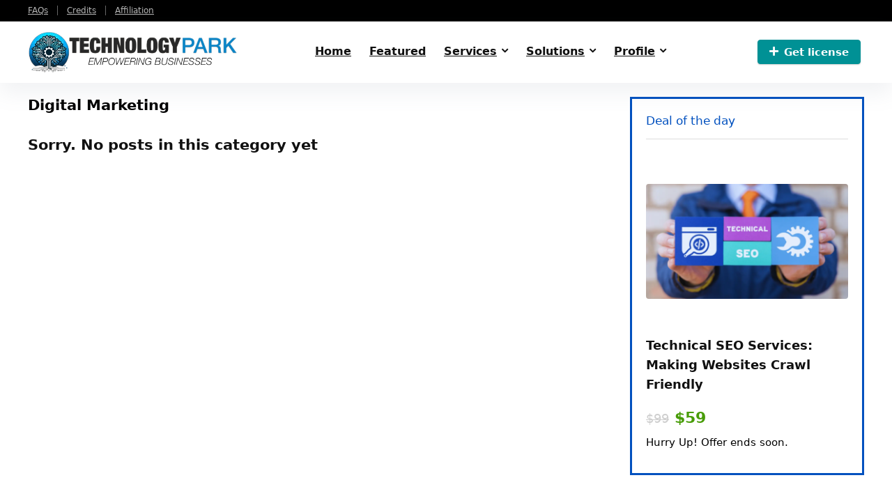

--- FILE ---
content_type: text/html; charset=UTF-8
request_url: https://technologypark.net/services/digital-marketing/
body_size: 32947
content:
<!DOCTYPE html>
<html lang="en-US" prefix="og: https://ogp.me/ns#">
<head>
<meta charset="UTF-8" />
<meta name="viewport" content="width=device-width, initial-scale=1.0" />
<!-- feeds & pingback -->
<link rel="profile" href="http://gmpg.org/xfn/11" />
<link rel="pingback" href="https://technologypark.net/xmlrpc.php" />

<!-- Search Engine Optimization by Rank Math PRO - https://rankmath.com/ -->
<title>Digital Marketing - Information Technology Park</title>
<meta name="robots" content="follow, noindex"/>
<meta property="og:locale" content="en_US" />
<meta property="og:type" content="article" />
<meta property="og:title" content="Digital Marketing - Information Technology Park" />
<meta property="og:url" content="https://technologypark.net/services/digital-marketing/" />
<meta property="og:site_name" content="TechnologyPark.Net" />
<meta property="article:publisher" content="https://www.facebook.com/TechnologyPark.Net" />
<meta property="og:image" content="https://technologypark.net/wp-content/uploads/2024/04/technology-park-banner-1.webp" />
<meta property="og:image:secure_url" content="https://technologypark.net/wp-content/uploads/2024/04/technology-park-banner-1.webp" />
<meta property="og:image:width" content="600" />
<meta property="og:image:height" content="315" />
<meta property="og:image:type" content="image/webp" />
<meta name="twitter:card" content="summary_large_image" />
<meta name="twitter:title" content="Digital Marketing - Information Technology Park" />
<meta name="twitter:image" content="https://technologypark.net/wp-content/uploads/2024/04/technology-park-banner-1.webp" />
<script type="application/ld+json" class="rank-math-schema-pro">{"@context":"https://schema.org","@graph":[{"@type":"BreadcrumbList","@id":"https://technologypark.net/services/digital-marketing/#breadcrumb","itemListElement":[{"@type":"ListItem","position":"1","item":{"@id":"https://TechnologyPark.Net","name":"Home"}},{"@type":"ListItem","position":"2","item":{"@id":"https://technologypark.net/services/","name":"Services"}},{"@type":"ListItem","position":"3","item":{"@id":"https://technologypark.net/services/digital-marketing/","name":"Digital Marketing"}}]}]}</script>
<!-- /Rank Math WordPress SEO plugin -->

<link rel='dns-prefetch' href='//www.googletagmanager.com' />
<link rel="alternate" type="application/rss+xml" title="Information Technology Park &raquo; Feed" href="https://technologypark.net/feed/" />
<link rel="alternate" type="application/rss+xml" title="Information Technology Park &raquo; Comments Feed" href="https://technologypark.net/comments/feed/" />
<link rel="alternate" type="application/rss+xml" title="Information Technology Park &raquo; Digital Marketing Category Feed" href="https://technologypark.net/services/digital-marketing/feed/" />
<style id='wp-img-auto-sizes-contain-inline-css' type='text/css'>
img:is([sizes=auto i],[sizes^="auto," i]){contain-intrinsic-size:3000px 1500px}
/*# sourceURL=wp-img-auto-sizes-contain-inline-css */
</style>
<link rel='stylesheet' id='rhstyle-css' href='https://technologypark.net/wp-content/themes/rehub-theme/style.css?ver=19.9.8' type='text/css' media='all' />
<link rel='stylesheet' id='rhslidingpanel-css' href='https://technologypark.net/wp-content/themes/rehub-theme/css/slidingpanel.css?ver=1.0' type='text/css' media='all' />
<link rel='stylesheet' id='rhcompare-css' href='https://technologypark.net/wp-content/themes/rehub-theme/css/dynamiccomparison.css?ver=1.3' type='text/css' media='all' />
<style id='wp-emoji-styles-inline-css' type='text/css'>

	img.wp-smiley, img.emoji {
		display: inline !important;
		border: none !important;
		box-shadow: none !important;
		height: 1em !important;
		width: 1em !important;
		margin: 0 0.07em !important;
		vertical-align: -0.1em !important;
		background: none !important;
		padding: 0 !important;
	}
/*# sourceURL=wp-emoji-styles-inline-css */
</style>
<style id='wp-block-library-inline-css' type='text/css'>
:root{--wp-block-synced-color:#7a00df;--wp-block-synced-color--rgb:122,0,223;--wp-bound-block-color:var(--wp-block-synced-color);--wp-editor-canvas-background:#ddd;--wp-admin-theme-color:#007cba;--wp-admin-theme-color--rgb:0,124,186;--wp-admin-theme-color-darker-10:#006ba1;--wp-admin-theme-color-darker-10--rgb:0,107,160.5;--wp-admin-theme-color-darker-20:#005a87;--wp-admin-theme-color-darker-20--rgb:0,90,135;--wp-admin-border-width-focus:2px}@media (min-resolution:192dpi){:root{--wp-admin-border-width-focus:1.5px}}.wp-element-button{cursor:pointer}:root .has-very-light-gray-background-color{background-color:#eee}:root .has-very-dark-gray-background-color{background-color:#313131}:root .has-very-light-gray-color{color:#eee}:root .has-very-dark-gray-color{color:#313131}:root .has-vivid-green-cyan-to-vivid-cyan-blue-gradient-background{background:linear-gradient(135deg,#00d084,#0693e3)}:root .has-purple-crush-gradient-background{background:linear-gradient(135deg,#34e2e4,#4721fb 50%,#ab1dfe)}:root .has-hazy-dawn-gradient-background{background:linear-gradient(135deg,#faaca8,#dad0ec)}:root .has-subdued-olive-gradient-background{background:linear-gradient(135deg,#fafae1,#67a671)}:root .has-atomic-cream-gradient-background{background:linear-gradient(135deg,#fdd79a,#004a59)}:root .has-nightshade-gradient-background{background:linear-gradient(135deg,#330968,#31cdcf)}:root .has-midnight-gradient-background{background:linear-gradient(135deg,#020381,#2874fc)}:root{--wp--preset--font-size--normal:16px;--wp--preset--font-size--huge:42px}.has-regular-font-size{font-size:1em}.has-larger-font-size{font-size:2.625em}.has-normal-font-size{font-size:var(--wp--preset--font-size--normal)}.has-huge-font-size{font-size:var(--wp--preset--font-size--huge)}.has-text-align-center{text-align:center}.has-text-align-left{text-align:left}.has-text-align-right{text-align:right}.has-fit-text{white-space:nowrap!important}#end-resizable-editor-section{display:none}.aligncenter{clear:both}.items-justified-left{justify-content:flex-start}.items-justified-center{justify-content:center}.items-justified-right{justify-content:flex-end}.items-justified-space-between{justify-content:space-between}.screen-reader-text{border:0;clip-path:inset(50%);height:1px;margin:-1px;overflow:hidden;padding:0;position:absolute;width:1px;word-wrap:normal!important}.screen-reader-text:focus{background-color:#ddd;clip-path:none;color:#444;display:block;font-size:1em;height:auto;left:5px;line-height:normal;padding:15px 23px 14px;text-decoration:none;top:5px;width:auto;z-index:100000}html :where(.has-border-color){border-style:solid}html :where([style*=border-top-color]){border-top-style:solid}html :where([style*=border-right-color]){border-right-style:solid}html :where([style*=border-bottom-color]){border-bottom-style:solid}html :where([style*=border-left-color]){border-left-style:solid}html :where([style*=border-width]){border-style:solid}html :where([style*=border-top-width]){border-top-style:solid}html :where([style*=border-right-width]){border-right-style:solid}html :where([style*=border-bottom-width]){border-bottom-style:solid}html :where([style*=border-left-width]){border-left-style:solid}html :where(img[class*=wp-image-]){height:auto;max-width:100%}:where(figure){margin:0 0 1em}html :where(.is-position-sticky){--wp-admin--admin-bar--position-offset:var(--wp-admin--admin-bar--height,0px)}@media screen and (max-width:600px){html :where(.is-position-sticky){--wp-admin--admin-bar--position-offset:0px}}

/*# sourceURL=wp-block-library-inline-css */
</style><style id='wp-block-search-inline-css' type='text/css'>
.wp-block-search__button{margin-left:10px;word-break:normal}.wp-block-search__button.has-icon{line-height:0}.wp-block-search__button svg{height:1.25em;min-height:24px;min-width:24px;width:1.25em;fill:currentColor;vertical-align:text-bottom}:where(.wp-block-search__button){border:1px solid #ccc;padding:6px 10px}.wp-block-search__inside-wrapper{display:flex;flex:auto;flex-wrap:nowrap;max-width:100%}.wp-block-search__label{width:100%}.wp-block-search.wp-block-search__button-only .wp-block-search__button{box-sizing:border-box;display:flex;flex-shrink:0;justify-content:center;margin-left:0;max-width:100%}.wp-block-search.wp-block-search__button-only .wp-block-search__inside-wrapper{min-width:0!important;transition-property:width}.wp-block-search.wp-block-search__button-only .wp-block-search__input{flex-basis:100%;transition-duration:.3s}.wp-block-search.wp-block-search__button-only.wp-block-search__searchfield-hidden,.wp-block-search.wp-block-search__button-only.wp-block-search__searchfield-hidden .wp-block-search__inside-wrapper{overflow:hidden}.wp-block-search.wp-block-search__button-only.wp-block-search__searchfield-hidden .wp-block-search__input{border-left-width:0!important;border-right-width:0!important;flex-basis:0;flex-grow:0;margin:0;min-width:0!important;padding-left:0!important;padding-right:0!important;width:0!important}:where(.wp-block-search__input){appearance:none;border:1px solid #949494;flex-grow:1;font-family:inherit;font-size:inherit;font-style:inherit;font-weight:inherit;letter-spacing:inherit;line-height:inherit;margin-left:0;margin-right:0;min-width:3rem;padding:8px;text-decoration:unset!important;text-transform:inherit}:where(.wp-block-search__button-inside .wp-block-search__inside-wrapper){background-color:#fff;border:1px solid #949494;box-sizing:border-box;padding:4px}:where(.wp-block-search__button-inside .wp-block-search__inside-wrapper) .wp-block-search__input{border:none;border-radius:0;padding:0 4px}:where(.wp-block-search__button-inside .wp-block-search__inside-wrapper) .wp-block-search__input:focus{outline:none}:where(.wp-block-search__button-inside .wp-block-search__inside-wrapper) :where(.wp-block-search__button){padding:4px 8px}.wp-block-search.aligncenter .wp-block-search__inside-wrapper{margin:auto}.wp-block[data-align=right] .wp-block-search.wp-block-search__button-only .wp-block-search__inside-wrapper{float:right}
/*# sourceURL=https://technologypark.net/wp-includes/blocks/search/style.min.css */
</style>
<style id='wp-block-group-inline-css' type='text/css'>
.wp-block-group{box-sizing:border-box}:where(.wp-block-group.wp-block-group-is-layout-constrained){position:relative}
/*# sourceURL=https://technologypark.net/wp-includes/blocks/group/style.min.css */
</style>
<style id='wp-block-paragraph-inline-css' type='text/css'>
.is-small-text{font-size:.875em}.is-regular-text{font-size:1em}.is-large-text{font-size:2.25em}.is-larger-text{font-size:3em}.has-drop-cap:not(:focus):first-letter{float:left;font-size:8.4em;font-style:normal;font-weight:100;line-height:.68;margin:.05em .1em 0 0;text-transform:uppercase}body.rtl .has-drop-cap:not(:focus):first-letter{float:none;margin-left:.1em}p.has-drop-cap.has-background{overflow:hidden}:root :where(p.has-background){padding:1.25em 2.375em}:where(p.has-text-color:not(.has-link-color)) a{color:inherit}p.has-text-align-left[style*="writing-mode:vertical-lr"],p.has-text-align-right[style*="writing-mode:vertical-rl"]{rotate:180deg}
/*# sourceURL=https://technologypark.net/wp-includes/blocks/paragraph/style.min.css */
</style>
<style id='wp-block-social-links-inline-css' type='text/css'>
.wp-block-social-links{background:none;box-sizing:border-box;margin-left:0;padding-left:0;padding-right:0;text-indent:0}.wp-block-social-links .wp-social-link a,.wp-block-social-links .wp-social-link a:hover{border-bottom:0;box-shadow:none;text-decoration:none}.wp-block-social-links .wp-social-link svg{height:1em;width:1em}.wp-block-social-links .wp-social-link span:not(.screen-reader-text){font-size:.65em;margin-left:.5em;margin-right:.5em}.wp-block-social-links.has-small-icon-size{font-size:16px}.wp-block-social-links,.wp-block-social-links.has-normal-icon-size{font-size:24px}.wp-block-social-links.has-large-icon-size{font-size:36px}.wp-block-social-links.has-huge-icon-size{font-size:48px}.wp-block-social-links.aligncenter{display:flex;justify-content:center}.wp-block-social-links.alignright{justify-content:flex-end}.wp-block-social-link{border-radius:9999px;display:block}@media not (prefers-reduced-motion){.wp-block-social-link{transition:transform .1s ease}}.wp-block-social-link{height:auto}.wp-block-social-link a{align-items:center;display:flex;line-height:0}.wp-block-social-link:hover{transform:scale(1.1)}.wp-block-social-links .wp-block-social-link.wp-social-link{display:inline-block;margin:0;padding:0}.wp-block-social-links .wp-block-social-link.wp-social-link .wp-block-social-link-anchor,.wp-block-social-links .wp-block-social-link.wp-social-link .wp-block-social-link-anchor svg,.wp-block-social-links .wp-block-social-link.wp-social-link .wp-block-social-link-anchor:active,.wp-block-social-links .wp-block-social-link.wp-social-link .wp-block-social-link-anchor:hover,.wp-block-social-links .wp-block-social-link.wp-social-link .wp-block-social-link-anchor:visited{color:currentColor;fill:currentColor}:where(.wp-block-social-links:not(.is-style-logos-only)) .wp-social-link{background-color:#f0f0f0;color:#444}:where(.wp-block-social-links:not(.is-style-logos-only)) .wp-social-link-amazon{background-color:#f90;color:#fff}:where(.wp-block-social-links:not(.is-style-logos-only)) .wp-social-link-bandcamp{background-color:#1ea0c3;color:#fff}:where(.wp-block-social-links:not(.is-style-logos-only)) .wp-social-link-behance{background-color:#0757fe;color:#fff}:where(.wp-block-social-links:not(.is-style-logos-only)) .wp-social-link-bluesky{background-color:#0a7aff;color:#fff}:where(.wp-block-social-links:not(.is-style-logos-only)) .wp-social-link-codepen{background-color:#1e1f26;color:#fff}:where(.wp-block-social-links:not(.is-style-logos-only)) .wp-social-link-deviantart{background-color:#02e49b;color:#fff}:where(.wp-block-social-links:not(.is-style-logos-only)) .wp-social-link-discord{background-color:#5865f2;color:#fff}:where(.wp-block-social-links:not(.is-style-logos-only)) .wp-social-link-dribbble{background-color:#e94c89;color:#fff}:where(.wp-block-social-links:not(.is-style-logos-only)) .wp-social-link-dropbox{background-color:#4280ff;color:#fff}:where(.wp-block-social-links:not(.is-style-logos-only)) .wp-social-link-etsy{background-color:#f45800;color:#fff}:where(.wp-block-social-links:not(.is-style-logos-only)) .wp-social-link-facebook{background-color:#0866ff;color:#fff}:where(.wp-block-social-links:not(.is-style-logos-only)) .wp-social-link-fivehundredpx{background-color:#000;color:#fff}:where(.wp-block-social-links:not(.is-style-logos-only)) .wp-social-link-flickr{background-color:#0461dd;color:#fff}:where(.wp-block-social-links:not(.is-style-logos-only)) .wp-social-link-foursquare{background-color:#e65678;color:#fff}:where(.wp-block-social-links:not(.is-style-logos-only)) .wp-social-link-github{background-color:#24292d;color:#fff}:where(.wp-block-social-links:not(.is-style-logos-only)) .wp-social-link-goodreads{background-color:#eceadd;color:#382110}:where(.wp-block-social-links:not(.is-style-logos-only)) .wp-social-link-google{background-color:#ea4434;color:#fff}:where(.wp-block-social-links:not(.is-style-logos-only)) .wp-social-link-gravatar{background-color:#1d4fc4;color:#fff}:where(.wp-block-social-links:not(.is-style-logos-only)) .wp-social-link-instagram{background-color:#f00075;color:#fff}:where(.wp-block-social-links:not(.is-style-logos-only)) .wp-social-link-lastfm{background-color:#e21b24;color:#fff}:where(.wp-block-social-links:not(.is-style-logos-only)) .wp-social-link-linkedin{background-color:#0d66c2;color:#fff}:where(.wp-block-social-links:not(.is-style-logos-only)) .wp-social-link-mastodon{background-color:#3288d4;color:#fff}:where(.wp-block-social-links:not(.is-style-logos-only)) .wp-social-link-medium{background-color:#000;color:#fff}:where(.wp-block-social-links:not(.is-style-logos-only)) .wp-social-link-meetup{background-color:#f6405f;color:#fff}:where(.wp-block-social-links:not(.is-style-logos-only)) .wp-social-link-patreon{background-color:#000;color:#fff}:where(.wp-block-social-links:not(.is-style-logos-only)) .wp-social-link-pinterest{background-color:#e60122;color:#fff}:where(.wp-block-social-links:not(.is-style-logos-only)) .wp-social-link-pocket{background-color:#ef4155;color:#fff}:where(.wp-block-social-links:not(.is-style-logos-only)) .wp-social-link-reddit{background-color:#ff4500;color:#fff}:where(.wp-block-social-links:not(.is-style-logos-only)) .wp-social-link-skype{background-color:#0478d7;color:#fff}:where(.wp-block-social-links:not(.is-style-logos-only)) .wp-social-link-snapchat{background-color:#fefc00;color:#fff;stroke:#000}:where(.wp-block-social-links:not(.is-style-logos-only)) .wp-social-link-soundcloud{background-color:#ff5600;color:#fff}:where(.wp-block-social-links:not(.is-style-logos-only)) .wp-social-link-spotify{background-color:#1bd760;color:#fff}:where(.wp-block-social-links:not(.is-style-logos-only)) .wp-social-link-telegram{background-color:#2aabee;color:#fff}:where(.wp-block-social-links:not(.is-style-logos-only)) .wp-social-link-threads{background-color:#000;color:#fff}:where(.wp-block-social-links:not(.is-style-logos-only)) .wp-social-link-tiktok{background-color:#000;color:#fff}:where(.wp-block-social-links:not(.is-style-logos-only)) .wp-social-link-tumblr{background-color:#011835;color:#fff}:where(.wp-block-social-links:not(.is-style-logos-only)) .wp-social-link-twitch{background-color:#6440a4;color:#fff}:where(.wp-block-social-links:not(.is-style-logos-only)) .wp-social-link-twitter{background-color:#1da1f2;color:#fff}:where(.wp-block-social-links:not(.is-style-logos-only)) .wp-social-link-vimeo{background-color:#1eb7ea;color:#fff}:where(.wp-block-social-links:not(.is-style-logos-only)) .wp-social-link-vk{background-color:#4680c2;color:#fff}:where(.wp-block-social-links:not(.is-style-logos-only)) .wp-social-link-wordpress{background-color:#3499cd;color:#fff}:where(.wp-block-social-links:not(.is-style-logos-only)) .wp-social-link-whatsapp{background-color:#25d366;color:#fff}:where(.wp-block-social-links:not(.is-style-logos-only)) .wp-social-link-x{background-color:#000;color:#fff}:where(.wp-block-social-links:not(.is-style-logos-only)) .wp-social-link-yelp{background-color:#d32422;color:#fff}:where(.wp-block-social-links:not(.is-style-logos-only)) .wp-social-link-youtube{background-color:red;color:#fff}:where(.wp-block-social-links.is-style-logos-only) .wp-social-link{background:none}:where(.wp-block-social-links.is-style-logos-only) .wp-social-link svg{height:1.25em;width:1.25em}:where(.wp-block-social-links.is-style-logos-only) .wp-social-link-amazon{color:#f90}:where(.wp-block-social-links.is-style-logos-only) .wp-social-link-bandcamp{color:#1ea0c3}:where(.wp-block-social-links.is-style-logos-only) .wp-social-link-behance{color:#0757fe}:where(.wp-block-social-links.is-style-logos-only) .wp-social-link-bluesky{color:#0a7aff}:where(.wp-block-social-links.is-style-logos-only) .wp-social-link-codepen{color:#1e1f26}:where(.wp-block-social-links.is-style-logos-only) .wp-social-link-deviantart{color:#02e49b}:where(.wp-block-social-links.is-style-logos-only) .wp-social-link-discord{color:#5865f2}:where(.wp-block-social-links.is-style-logos-only) .wp-social-link-dribbble{color:#e94c89}:where(.wp-block-social-links.is-style-logos-only) .wp-social-link-dropbox{color:#4280ff}:where(.wp-block-social-links.is-style-logos-only) .wp-social-link-etsy{color:#f45800}:where(.wp-block-social-links.is-style-logos-only) .wp-social-link-facebook{color:#0866ff}:where(.wp-block-social-links.is-style-logos-only) .wp-social-link-fivehundredpx{color:#000}:where(.wp-block-social-links.is-style-logos-only) .wp-social-link-flickr{color:#0461dd}:where(.wp-block-social-links.is-style-logos-only) .wp-social-link-foursquare{color:#e65678}:where(.wp-block-social-links.is-style-logos-only) .wp-social-link-github{color:#24292d}:where(.wp-block-social-links.is-style-logos-only) .wp-social-link-goodreads{color:#382110}:where(.wp-block-social-links.is-style-logos-only) .wp-social-link-google{color:#ea4434}:where(.wp-block-social-links.is-style-logos-only) .wp-social-link-gravatar{color:#1d4fc4}:where(.wp-block-social-links.is-style-logos-only) .wp-social-link-instagram{color:#f00075}:where(.wp-block-social-links.is-style-logos-only) .wp-social-link-lastfm{color:#e21b24}:where(.wp-block-social-links.is-style-logos-only) .wp-social-link-linkedin{color:#0d66c2}:where(.wp-block-social-links.is-style-logos-only) .wp-social-link-mastodon{color:#3288d4}:where(.wp-block-social-links.is-style-logos-only) .wp-social-link-medium{color:#000}:where(.wp-block-social-links.is-style-logos-only) .wp-social-link-meetup{color:#f6405f}:where(.wp-block-social-links.is-style-logos-only) .wp-social-link-patreon{color:#000}:where(.wp-block-social-links.is-style-logos-only) .wp-social-link-pinterest{color:#e60122}:where(.wp-block-social-links.is-style-logos-only) .wp-social-link-pocket{color:#ef4155}:where(.wp-block-social-links.is-style-logos-only) .wp-social-link-reddit{color:#ff4500}:where(.wp-block-social-links.is-style-logos-only) .wp-social-link-skype{color:#0478d7}:where(.wp-block-social-links.is-style-logos-only) .wp-social-link-snapchat{color:#fff;stroke:#000}:where(.wp-block-social-links.is-style-logos-only) .wp-social-link-soundcloud{color:#ff5600}:where(.wp-block-social-links.is-style-logos-only) .wp-social-link-spotify{color:#1bd760}:where(.wp-block-social-links.is-style-logos-only) .wp-social-link-telegram{color:#2aabee}:where(.wp-block-social-links.is-style-logos-only) .wp-social-link-threads{color:#000}:where(.wp-block-social-links.is-style-logos-only) .wp-social-link-tiktok{color:#000}:where(.wp-block-social-links.is-style-logos-only) .wp-social-link-tumblr{color:#011835}:where(.wp-block-social-links.is-style-logos-only) .wp-social-link-twitch{color:#6440a4}:where(.wp-block-social-links.is-style-logos-only) .wp-social-link-twitter{color:#1da1f2}:where(.wp-block-social-links.is-style-logos-only) .wp-social-link-vimeo{color:#1eb7ea}:where(.wp-block-social-links.is-style-logos-only) .wp-social-link-vk{color:#4680c2}:where(.wp-block-social-links.is-style-logos-only) .wp-social-link-whatsapp{color:#25d366}:where(.wp-block-social-links.is-style-logos-only) .wp-social-link-wordpress{color:#3499cd}:where(.wp-block-social-links.is-style-logos-only) .wp-social-link-x{color:#000}:where(.wp-block-social-links.is-style-logos-only) .wp-social-link-yelp{color:#d32422}:where(.wp-block-social-links.is-style-logos-only) .wp-social-link-youtube{color:red}.wp-block-social-links.is-style-pill-shape .wp-social-link{width:auto}:root :where(.wp-block-social-links .wp-social-link a){padding:.25em}:root :where(.wp-block-social-links.is-style-logos-only .wp-social-link a){padding:0}:root :where(.wp-block-social-links.is-style-pill-shape .wp-social-link a){padding-left:.6666666667em;padding-right:.6666666667em}.wp-block-social-links:not(.has-icon-color):not(.has-icon-background-color) .wp-social-link-snapchat .wp-block-social-link-label{color:#000}
/*# sourceURL=https://technologypark.net/wp-includes/blocks/social-links/style.min.css */
</style>
<style id='global-styles-inline-css' type='text/css'>
:root{--wp--preset--aspect-ratio--square: 1;--wp--preset--aspect-ratio--4-3: 4/3;--wp--preset--aspect-ratio--3-4: 3/4;--wp--preset--aspect-ratio--3-2: 3/2;--wp--preset--aspect-ratio--2-3: 2/3;--wp--preset--aspect-ratio--16-9: 16/9;--wp--preset--aspect-ratio--9-16: 9/16;--wp--preset--color--black: #000000;--wp--preset--color--cyan-bluish-gray: #abb8c3;--wp--preset--color--white: #ffffff;--wp--preset--color--pale-pink: #f78da7;--wp--preset--color--vivid-red: #cf2e2e;--wp--preset--color--luminous-vivid-orange: #ff6900;--wp--preset--color--luminous-vivid-amber: #fcb900;--wp--preset--color--light-green-cyan: #7bdcb5;--wp--preset--color--vivid-green-cyan: #00d084;--wp--preset--color--pale-cyan-blue: #8ed1fc;--wp--preset--color--vivid-cyan-blue: #0693e3;--wp--preset--color--vivid-purple: #9b51e0;--wp--preset--color--main: var(--rehub-main-color);--wp--preset--color--secondary: var(--rehub-sec-color);--wp--preset--color--buttonmain: var(--rehub-main-btn-bg);--wp--preset--color--cyan-grey: #abb8c3;--wp--preset--color--orange-light: #fcb900;--wp--preset--color--red: #cf2e2e;--wp--preset--color--red-bright: #f04057;--wp--preset--color--vivid-green: #00d084;--wp--preset--color--orange: #ff6900;--wp--preset--color--blue: #0693e3;--wp--preset--gradient--vivid-cyan-blue-to-vivid-purple: linear-gradient(135deg,rgb(6,147,227) 0%,rgb(155,81,224) 100%);--wp--preset--gradient--light-green-cyan-to-vivid-green-cyan: linear-gradient(135deg,rgb(122,220,180) 0%,rgb(0,208,130) 100%);--wp--preset--gradient--luminous-vivid-amber-to-luminous-vivid-orange: linear-gradient(135deg,rgb(252,185,0) 0%,rgb(255,105,0) 100%);--wp--preset--gradient--luminous-vivid-orange-to-vivid-red: linear-gradient(135deg,rgb(255,105,0) 0%,rgb(207,46,46) 100%);--wp--preset--gradient--very-light-gray-to-cyan-bluish-gray: linear-gradient(135deg,rgb(238,238,238) 0%,rgb(169,184,195) 100%);--wp--preset--gradient--cool-to-warm-spectrum: linear-gradient(135deg,rgb(74,234,220) 0%,rgb(151,120,209) 20%,rgb(207,42,186) 40%,rgb(238,44,130) 60%,rgb(251,105,98) 80%,rgb(254,248,76) 100%);--wp--preset--gradient--blush-light-purple: linear-gradient(135deg,rgb(255,206,236) 0%,rgb(152,150,240) 100%);--wp--preset--gradient--blush-bordeaux: linear-gradient(135deg,rgb(254,205,165) 0%,rgb(254,45,45) 50%,rgb(107,0,62) 100%);--wp--preset--gradient--luminous-dusk: linear-gradient(135deg,rgb(255,203,112) 0%,rgb(199,81,192) 50%,rgb(65,88,208) 100%);--wp--preset--gradient--pale-ocean: linear-gradient(135deg,rgb(255,245,203) 0%,rgb(182,227,212) 50%,rgb(51,167,181) 100%);--wp--preset--gradient--electric-grass: linear-gradient(135deg,rgb(202,248,128) 0%,rgb(113,206,126) 100%);--wp--preset--gradient--midnight: linear-gradient(135deg,rgb(2,3,129) 0%,rgb(40,116,252) 100%);--wp--preset--font-size--small: 13px;--wp--preset--font-size--medium: 20px;--wp--preset--font-size--large: 36px;--wp--preset--font-size--x-large: 42px;--wp--preset--font-family--system-font: -apple-system,BlinkMacSystemFont,"Segoe UI",Roboto,Oxygen-Sans,Ubuntu,Cantarell,"Helvetica Neue",sans-serif;--wp--preset--font-family--rh-nav-font: var(--rehub-nav-font,-apple-system,BlinkMacSystemFont,"Segoe UI",Roboto,Oxygen-Sans,Ubuntu,Cantarell,"Helvetica Neue",sans-serif);--wp--preset--font-family--rh-head-font: var(--rehub-head-font,-apple-system,BlinkMacSystemFont,"Segoe UI",Roboto,Oxygen-Sans,Ubuntu,Cantarell,"Helvetica Neue",sans-serif);--wp--preset--font-family--rh-btn-font: var(--rehub-btn-font,-apple-system,BlinkMacSystemFont,"Segoe UI",Roboto,Oxygen-Sans,Ubuntu,Cantarell,"Helvetica Neue",sans-serif);--wp--preset--font-family--rh-body-font: var(--rehub-body-font,-apple-system,BlinkMacSystemFont,"Segoe UI",Roboto,Oxygen-Sans,Ubuntu,Cantarell,"Helvetica Neue",sans-serif);--wp--preset--spacing--20: 0.44rem;--wp--preset--spacing--30: 0.67rem;--wp--preset--spacing--40: 1rem;--wp--preset--spacing--50: 1.5rem;--wp--preset--spacing--60: 2.25rem;--wp--preset--spacing--70: 3.38rem;--wp--preset--spacing--80: 5.06rem;--wp--preset--shadow--natural: 6px 6px 9px rgba(0, 0, 0, 0.2);--wp--preset--shadow--deep: 12px 12px 50px rgba(0, 0, 0, 0.4);--wp--preset--shadow--sharp: 6px 6px 0px rgba(0, 0, 0, 0.2);--wp--preset--shadow--outlined: 6px 6px 0px -3px rgb(255, 255, 255), 6px 6px rgb(0, 0, 0);--wp--preset--shadow--crisp: 6px 6px 0px rgb(0, 0, 0);}:root { --wp--style--global--content-size: 760px;--wp--style--global--wide-size: 1200px; }:where(body) { margin: 0; }.wp-site-blocks > .alignleft { float: left; margin-right: 2em; }.wp-site-blocks > .alignright { float: right; margin-left: 2em; }.wp-site-blocks > .aligncenter { justify-content: center; margin-left: auto; margin-right: auto; }:where(.is-layout-flex){gap: 0.5em;}:where(.is-layout-grid){gap: 0.5em;}.is-layout-flow > .alignleft{float: left;margin-inline-start: 0;margin-inline-end: 2em;}.is-layout-flow > .alignright{float: right;margin-inline-start: 2em;margin-inline-end: 0;}.is-layout-flow > .aligncenter{margin-left: auto !important;margin-right: auto !important;}.is-layout-constrained > .alignleft{float: left;margin-inline-start: 0;margin-inline-end: 2em;}.is-layout-constrained > .alignright{float: right;margin-inline-start: 2em;margin-inline-end: 0;}.is-layout-constrained > .aligncenter{margin-left: auto !important;margin-right: auto !important;}.is-layout-constrained > :where(:not(.alignleft):not(.alignright):not(.alignfull)){max-width: var(--wp--style--global--content-size);margin-left: auto !important;margin-right: auto !important;}.is-layout-constrained > .alignwide{max-width: var(--wp--style--global--wide-size);}body .is-layout-flex{display: flex;}.is-layout-flex{flex-wrap: wrap;align-items: center;}.is-layout-flex > :is(*, div){margin: 0;}body .is-layout-grid{display: grid;}.is-layout-grid > :is(*, div){margin: 0;}body{padding-top: 0px;padding-right: 0px;padding-bottom: 0px;padding-left: 0px;}a:where(:not(.wp-element-button)){text-decoration: none;}h1{font-size: 29px;line-height: 34px;margin-top: 10px;margin-bottom: 31px;}h2{font-size: 25px;line-height: 31px;margin-top: 10px;margin-bottom: 31px;}h3{font-size: 20px;line-height: 28px;margin-top: 10px;margin-bottom: 25px;}h4{font-size: 18px;line-height: 24px;margin-top: 10px;margin-bottom: 18px;}h5{font-size: 16px;line-height: 20px;margin-top: 10px;margin-bottom: 15px;}h6{font-size: 14px;line-height: 20px;margin-top: 0px;margin-bottom: 10px;}:root :where(.wp-element-button, .wp-block-button__link){background-color: #32373c;border-width: 0;color: #fff;font-family: inherit;font-size: inherit;font-style: inherit;font-weight: inherit;letter-spacing: inherit;line-height: inherit;padding-top: calc(0.667em + 2px);padding-right: calc(1.333em + 2px);padding-bottom: calc(0.667em + 2px);padding-left: calc(1.333em + 2px);text-decoration: none;text-transform: inherit;}.has-black-color{color: var(--wp--preset--color--black) !important;}.has-cyan-bluish-gray-color{color: var(--wp--preset--color--cyan-bluish-gray) !important;}.has-white-color{color: var(--wp--preset--color--white) !important;}.has-pale-pink-color{color: var(--wp--preset--color--pale-pink) !important;}.has-vivid-red-color{color: var(--wp--preset--color--vivid-red) !important;}.has-luminous-vivid-orange-color{color: var(--wp--preset--color--luminous-vivid-orange) !important;}.has-luminous-vivid-amber-color{color: var(--wp--preset--color--luminous-vivid-amber) !important;}.has-light-green-cyan-color{color: var(--wp--preset--color--light-green-cyan) !important;}.has-vivid-green-cyan-color{color: var(--wp--preset--color--vivid-green-cyan) !important;}.has-pale-cyan-blue-color{color: var(--wp--preset--color--pale-cyan-blue) !important;}.has-vivid-cyan-blue-color{color: var(--wp--preset--color--vivid-cyan-blue) !important;}.has-vivid-purple-color{color: var(--wp--preset--color--vivid-purple) !important;}.has-main-color{color: var(--wp--preset--color--main) !important;}.has-secondary-color{color: var(--wp--preset--color--secondary) !important;}.has-buttonmain-color{color: var(--wp--preset--color--buttonmain) !important;}.has-cyan-grey-color{color: var(--wp--preset--color--cyan-grey) !important;}.has-orange-light-color{color: var(--wp--preset--color--orange-light) !important;}.has-red-color{color: var(--wp--preset--color--red) !important;}.has-red-bright-color{color: var(--wp--preset--color--red-bright) !important;}.has-vivid-green-color{color: var(--wp--preset--color--vivid-green) !important;}.has-orange-color{color: var(--wp--preset--color--orange) !important;}.has-blue-color{color: var(--wp--preset--color--blue) !important;}.has-black-background-color{background-color: var(--wp--preset--color--black) !important;}.has-cyan-bluish-gray-background-color{background-color: var(--wp--preset--color--cyan-bluish-gray) !important;}.has-white-background-color{background-color: var(--wp--preset--color--white) !important;}.has-pale-pink-background-color{background-color: var(--wp--preset--color--pale-pink) !important;}.has-vivid-red-background-color{background-color: var(--wp--preset--color--vivid-red) !important;}.has-luminous-vivid-orange-background-color{background-color: var(--wp--preset--color--luminous-vivid-orange) !important;}.has-luminous-vivid-amber-background-color{background-color: var(--wp--preset--color--luminous-vivid-amber) !important;}.has-light-green-cyan-background-color{background-color: var(--wp--preset--color--light-green-cyan) !important;}.has-vivid-green-cyan-background-color{background-color: var(--wp--preset--color--vivid-green-cyan) !important;}.has-pale-cyan-blue-background-color{background-color: var(--wp--preset--color--pale-cyan-blue) !important;}.has-vivid-cyan-blue-background-color{background-color: var(--wp--preset--color--vivid-cyan-blue) !important;}.has-vivid-purple-background-color{background-color: var(--wp--preset--color--vivid-purple) !important;}.has-main-background-color{background-color: var(--wp--preset--color--main) !important;}.has-secondary-background-color{background-color: var(--wp--preset--color--secondary) !important;}.has-buttonmain-background-color{background-color: var(--wp--preset--color--buttonmain) !important;}.has-cyan-grey-background-color{background-color: var(--wp--preset--color--cyan-grey) !important;}.has-orange-light-background-color{background-color: var(--wp--preset--color--orange-light) !important;}.has-red-background-color{background-color: var(--wp--preset--color--red) !important;}.has-red-bright-background-color{background-color: var(--wp--preset--color--red-bright) !important;}.has-vivid-green-background-color{background-color: var(--wp--preset--color--vivid-green) !important;}.has-orange-background-color{background-color: var(--wp--preset--color--orange) !important;}.has-blue-background-color{background-color: var(--wp--preset--color--blue) !important;}.has-black-border-color{border-color: var(--wp--preset--color--black) !important;}.has-cyan-bluish-gray-border-color{border-color: var(--wp--preset--color--cyan-bluish-gray) !important;}.has-white-border-color{border-color: var(--wp--preset--color--white) !important;}.has-pale-pink-border-color{border-color: var(--wp--preset--color--pale-pink) !important;}.has-vivid-red-border-color{border-color: var(--wp--preset--color--vivid-red) !important;}.has-luminous-vivid-orange-border-color{border-color: var(--wp--preset--color--luminous-vivid-orange) !important;}.has-luminous-vivid-amber-border-color{border-color: var(--wp--preset--color--luminous-vivid-amber) !important;}.has-light-green-cyan-border-color{border-color: var(--wp--preset--color--light-green-cyan) !important;}.has-vivid-green-cyan-border-color{border-color: var(--wp--preset--color--vivid-green-cyan) !important;}.has-pale-cyan-blue-border-color{border-color: var(--wp--preset--color--pale-cyan-blue) !important;}.has-vivid-cyan-blue-border-color{border-color: var(--wp--preset--color--vivid-cyan-blue) !important;}.has-vivid-purple-border-color{border-color: var(--wp--preset--color--vivid-purple) !important;}.has-main-border-color{border-color: var(--wp--preset--color--main) !important;}.has-secondary-border-color{border-color: var(--wp--preset--color--secondary) !important;}.has-buttonmain-border-color{border-color: var(--wp--preset--color--buttonmain) !important;}.has-cyan-grey-border-color{border-color: var(--wp--preset--color--cyan-grey) !important;}.has-orange-light-border-color{border-color: var(--wp--preset--color--orange-light) !important;}.has-red-border-color{border-color: var(--wp--preset--color--red) !important;}.has-red-bright-border-color{border-color: var(--wp--preset--color--red-bright) !important;}.has-vivid-green-border-color{border-color: var(--wp--preset--color--vivid-green) !important;}.has-orange-border-color{border-color: var(--wp--preset--color--orange) !important;}.has-blue-border-color{border-color: var(--wp--preset--color--blue) !important;}.has-vivid-cyan-blue-to-vivid-purple-gradient-background{background: var(--wp--preset--gradient--vivid-cyan-blue-to-vivid-purple) !important;}.has-light-green-cyan-to-vivid-green-cyan-gradient-background{background: var(--wp--preset--gradient--light-green-cyan-to-vivid-green-cyan) !important;}.has-luminous-vivid-amber-to-luminous-vivid-orange-gradient-background{background: var(--wp--preset--gradient--luminous-vivid-amber-to-luminous-vivid-orange) !important;}.has-luminous-vivid-orange-to-vivid-red-gradient-background{background: var(--wp--preset--gradient--luminous-vivid-orange-to-vivid-red) !important;}.has-very-light-gray-to-cyan-bluish-gray-gradient-background{background: var(--wp--preset--gradient--very-light-gray-to-cyan-bluish-gray) !important;}.has-cool-to-warm-spectrum-gradient-background{background: var(--wp--preset--gradient--cool-to-warm-spectrum) !important;}.has-blush-light-purple-gradient-background{background: var(--wp--preset--gradient--blush-light-purple) !important;}.has-blush-bordeaux-gradient-background{background: var(--wp--preset--gradient--blush-bordeaux) !important;}.has-luminous-dusk-gradient-background{background: var(--wp--preset--gradient--luminous-dusk) !important;}.has-pale-ocean-gradient-background{background: var(--wp--preset--gradient--pale-ocean) !important;}.has-electric-grass-gradient-background{background: var(--wp--preset--gradient--electric-grass) !important;}.has-midnight-gradient-background{background: var(--wp--preset--gradient--midnight) !important;}.has-small-font-size{font-size: var(--wp--preset--font-size--small) !important;}.has-medium-font-size{font-size: var(--wp--preset--font-size--medium) !important;}.has-large-font-size{font-size: var(--wp--preset--font-size--large) !important;}.has-x-large-font-size{font-size: var(--wp--preset--font-size--x-large) !important;}.has-system-font-font-family{font-family: var(--wp--preset--font-family--system-font) !important;}.has-rh-nav-font-font-family{font-family: var(--wp--preset--font-family--rh-nav-font) !important;}.has-rh-head-font-font-family{font-family: var(--wp--preset--font-family--rh-head-font) !important;}.has-rh-btn-font-font-family{font-family: var(--wp--preset--font-family--rh-btn-font) !important;}.has-rh-body-font-font-family{font-family: var(--wp--preset--font-family--rh-body-font) !important;}
/*# sourceURL=global-styles-inline-css */
</style>
<style id='core-block-supports-inline-css' type='text/css'>
.wp-elements-270ae71f5defbf383673a246469dda15 a:where(:not(.wp-element-button)){color:var(--wp--preset--color--white);}
/*# sourceURL=core-block-supports-inline-css */
</style>

<link rel='stylesheet' id='eggrehub-css' href='https://technologypark.net/wp-content/themes/rehub-theme/css/eggrehub.css?ver=19.9.8' type='text/css' media='all' />
<link rel='stylesheet' id='rehubicons-css' href='https://technologypark.net/wp-content/themes/rehub-theme/iconstyle.css?ver=19.9.8' type='text/css' media='all' />
<script type="text/javascript" src="https://technologypark.net/wp-includes/js/jquery/jquery.min.js?ver=3.7.1" id="jquery-core-js"></script>
<script type="text/javascript" src="https://technologypark.net/wp-includes/js/jquery/jquery-migrate.min.js?ver=3.4.1" id="jquery-migrate-js"></script>

<!-- Google tag (gtag.js) snippet added by Site Kit -->
<!-- Google Analytics snippet added by Site Kit -->
<script type="text/javascript" src="https://www.googletagmanager.com/gtag/js?id=GT-K585N8BB" id="google_gtagjs-js" async></script>
<script type="text/javascript" id="google_gtagjs-js-after">
/* <![CDATA[ */
window.dataLayer = window.dataLayer || [];function gtag(){dataLayer.push(arguments);}
gtag("set","linker",{"domains":["technologypark.net"]});
gtag("js", new Date());
gtag("set", "developer_id.dZTNiMT", true);
gtag("config", "GT-K585N8BB");
//# sourceURL=google_gtagjs-js-after
/* ]]> */
</script>
<link rel="https://api.w.org/" href="https://technologypark.net/wp-json/" /><link rel="alternate" title="JSON" type="application/json" href="https://technologypark.net/wp-json/wp/v2/categories/5" /><link rel="EditURI" type="application/rsd+xml" title="RSD" href="https://technologypark.net/xmlrpc.php?rsd" />
<meta name="generator" content="WordPress 6.9" />
<meta name="generator" content="Site Kit by Google 1.170.0" /><link rel="preload" href="https://technologypark.net/wp-content/themes/rehub-theme/fonts/rhicons.woff2?3oibrk" as="font" type="font/woff2" crossorigin="crossorigin"><style type="text/css"> .logo_section_wrap{box-shadow:0 15px 30px 0 rgba(119,123,146,0.1)}#main_header,.is-sticky .logo_section_wrap,.sticky-active.logo_section_wrap{background-color:#ffffff !important}.main-nav.white_style{border-top:none}nav.top_menu > ul:not(.off-canvas) > li > a:after{top:auto;bottom:0}.header-top{border:none;}.footer-bottom{background-color:#f7f8ff !important}.footer-bottom .footer_widget{border:none !important} .widget .title:after{border-bottom:2px solid #0251bf;}.rehub-main-color-border,nav.top_menu > ul > li.vertical-menu.border-main-color .sub-menu,.rh-main-bg-hover:hover,.wp-block-quote,ul.def_btn_link_tabs li.active a,.wp-block-pullquote{border-color:#0251bf;}.wpsm_promobox.rehub_promobox{border-left-color:#0251bf!important;}.color_link{color:#0251bf !important;}.featured_slider:hover .score,article.post .wpsm_toplist_heading:before{border-color:#0251bf;}.btn_more:hover,.tw-pagination .current{border:1px solid #0251bf;color:#fff}.rehub_woo_review .rehub_woo_tabs_menu li.current{border-top:3px solid #0251bf;}.gallery-pics .gp-overlay{box-shadow:0 0 0 4px #0251bf inset;}.post .rehub_woo_tabs_menu li.current,.woocommerce div.product .woocommerce-tabs ul.tabs li.active{border-top:2px solid #0251bf;}.rething_item a.cat{border-bottom-color:#0251bf}nav.top_menu ul li ul.sub-menu{border-bottom:2px solid #0251bf;}.widget.deal_daywoo,.elementor-widget-wpsm_woofeatured .deal_daywoo{border:3px solid #0251bf;padding:20px;background:#fff;}.deal_daywoo .wpsm-bar-bar{background-color:#0251bf !important} #buddypress div.item-list-tabs ul li.selected a span,#buddypress div.item-list-tabs ul li.current a span,#buddypress div.item-list-tabs ul li a span,.user-profile-div .user-menu-tab > li.active > a,.user-profile-div .user-menu-tab > li.active > a:focus,.user-profile-div .user-menu-tab > li.active > a:hover,.news_in_thumb:hover a.rh-label-string,.news_out_thumb:hover a.rh-label-string,.col-feat-grid:hover a.rh-label-string,.carousel-style-deal .re_carousel .controls,.re_carousel .controls:hover,.openedprevnext .postNavigation .postnavprev,.postNavigation .postnavprev:hover,.top_chart_pagination a.selected,.flex-control-paging li a.flex-active,.flex-control-paging li a:hover,.btn_more:hover,body .tabs-menu li:hover,body .tabs-menu li.current,.featured_slider:hover .score,#bbp_user_edit_submit,.bbp-topic-pagination a,.bbp-topic-pagination a,.custom-checkbox label.checked:after,.slider_post .caption,ul.postpagination li.active a,ul.postpagination li:hover a,ul.postpagination li a:focus,.top_theme h5 strong,.re_carousel .text:after,#topcontrol:hover,.main_slider .flex-overlay:hover a.read-more,.rehub_chimp #mc_embed_signup input#mc-embedded-subscribe,#rank_1.rank_count,#toplistmenu > ul li:before,.rehub_chimp:before,.wpsm-members > strong:first-child,.r_catbox_btn,.wpcf7 .wpcf7-submit,.wpsm_pretty_hover li:hover,.wpsm_pretty_hover li.current,.rehub-main-color-bg,.togglegreedybtn:after,.rh-bg-hover-color:hover a.rh-label-string,.rh-main-bg-hover:hover,.rh_wrapper_video_playlist .rh_video_currently_playing,.rh_wrapper_video_playlist .rh_video_currently_playing.rh_click_video:hover,.rtmedia-list-item .rtmedia-album-media-count,.tw-pagination .current,.dokan-dashboard .dokan-dash-sidebar ul.dokan-dashboard-menu li.active,.dokan-dashboard .dokan-dash-sidebar ul.dokan-dashboard-menu li:hover,.dokan-dashboard .dokan-dash-sidebar ul.dokan-dashboard-menu li.dokan-common-links a:hover,#ywqa-submit-question,.woocommerce .widget_price_filter .ui-slider .ui-slider-range,.rh-hov-bor-line > a:after,nav.top_menu > ul:not(.off-canvas) > li > a:after,.rh-border-line:after,.wpsm-table.wpsm-table-main-color table tr th,.rh-hov-bg-main-slide:before,.rh-hov-bg-main-slidecol .col_item:before,.mvx-tablink.active::before{background:#0251bf;}@media (max-width:767px){.postNavigation .postnavprev{background:#0251bf;}}.rh-main-bg-hover:hover,.rh-main-bg-hover:hover .whitehovered,.user-profile-div .user-menu-tab > li.active > a{color:#fff !important} a,.carousel-style-deal .deal-item .priced_block .price_count ins,nav.top_menu ul li.menu-item-has-children ul li.menu-item-has-children > a:before,.flexslider .fa-pulse,.footer-bottom .widget .f_menu li a:hover,.comment_form h3 a,.bbp-body li.bbp-forum-info > a:hover,.bbp-body li.bbp-topic-title > a:hover,#subscription-toggle a:before,#favorite-toggle a:before,.aff_offer_links .aff_name a,.rh-deal-price,.commentlist .comment-content small a,.related_articles .title_cat_related a,article em.emph,.campare_table table.one td strong.red,.sidebar .tabs-item .detail p a,.footer-bottom .widget .title span,footer p a,.welcome-frase strong,article.post .wpsm_toplist_heading:before,.post a.color_link,.categoriesbox:hover h3 a:after,.bbp-body li.bbp-forum-info > a,.bbp-body li.bbp-topic-title > a,.widget .title i,.woocommerce-MyAccount-navigation ul li.is-active a,.category-vendormenu li.current a,.deal_daywoo .title,.rehub-main-color,.wpsm_pretty_colored ul li.current a,.wpsm_pretty_colored ul li.current,.rh-heading-hover-color:hover h2 a,.rh-heading-hover-color:hover h3 a,.rh-heading-hover-color:hover h4 a,.rh-heading-hover-color:hover h5 a,.rh-heading-hover-color:hover h3,.rh-heading-hover-color:hover h2,.rh-heading-hover-color:hover h4,.rh-heading-hover-color:hover h5,.rh-heading-hover-color:hover .rh-heading-hover-item a,.rh-heading-icon:before,.widget_layered_nav ul li.chosen a:before,.wp-block-quote.is-style-large p,ul.page-numbers li span.current,ul.page-numbers li a:hover,ul.page-numbers li.active a,.page-link > span:not(.page-link-title),blockquote:not(.wp-block-quote) p,span.re_filtersort_btn:hover,span.active.re_filtersort_btn,.deal_daywoo .price,div.sortingloading:after{color:#0251bf;} .page-link > span:not(.page-link-title),.widget.widget_affegg_widget .title,.widget.top_offers .title,.widget.cegg_widget_products .title,header .header_first_style .search form.search-form [type="submit"],header .header_eight_style .search form.search-form [type="submit"],.filter_home_pick span.active,.filter_home_pick span:hover,.filter_product_pick span.active,.filter_product_pick span:hover,.rh_tab_links a.active,.rh_tab_links a:hover,.wcv-navigation ul.menu li.active,.wcv-navigation ul.menu li:hover a,form.search-form [type="submit"],.rehub-sec-color-bg,input#ywqa-submit-question,input#ywqa-send-answer,.woocommerce button.button.alt,.tabsajax span.active.re_filtersort_btn,.wpsm-table.wpsm-table-sec-color table tr th,.rh-slider-arrow,.rh-hov-bg-sec-slide:before,.rh-hov-bg-sec-slidecol .col_item:before{background:#999999 !important;color:#fff !important;outline:0}.widget.widget_affegg_widget .title:after,.widget.top_offers .title:after,.widget.cegg_widget_products .title:after{border-top-color:#999999 !important;}.page-link > span:not(.page-link-title){border:1px solid #999999;}.page-link > span:not(.page-link-title),.header_first_style .search form.search-form [type="submit"] i{color:#fff !important;}.rh_tab_links a.active,.rh_tab_links a:hover,.rehub-sec-color-border,nav.top_menu > ul > li.vertical-menu.border-sec-color > .sub-menu,body .rh-slider-thumbs-item--active{border-color:#999999}.rh_wrapper_video_playlist .rh_video_currently_playing,.rh_wrapper_video_playlist .rh_video_currently_playing.rh_click_video:hover{background-color:#999999;box-shadow:1200px 0 0 #999999 inset;}.rehub-sec-color{color:#999999} form.search-form input[type="text"]{border-radius:4px}.news .priced_block .price_count,.blog_string .priced_block .price_count,.main_slider .price_count{margin-right:5px}.right_aff .priced_block .btn_offer_block,.right_aff .priced_block .price_count{border-radius:0 !important}form.search-form.product-search-form input[type="text"]{border-radius:4px 0 0 4px;}form.search-form [type="submit"]{border-radius:0 4px 4px 0;}.rtl form.search-form.product-search-form input[type="text"]{border-radius:0 4px 4px 0;}.rtl form.search-form [type="submit"]{border-radius:4px 0 0 4px;}.price_count,.rehub_offer_coupon,#buddypress .dir-search input[type=text],.gmw-form-wrapper input[type=text],.gmw-form-wrapper select,#buddypress a.button,.btn_more,#main_header .wpsm-button,#rh-header-cover-image .wpsm-button,#wcvendor_image_bg .wpsm-button,input[type="text"],textarea,input[type="tel"],input[type="password"],input[type="email"],input[type="url"],input[type="number"],.def_btn,input[type="submit"],input[type="button"],input[type="reset"],.rh_offer_list .offer_thumb .deal_img_wrap,.grid_onsale,.rehub-main-smooth,.re_filter_instore span.re_filtersort_btn:hover,.re_filter_instore span.active.re_filtersort_btn,#buddypress .standard-form input[type=text],#buddypress .standard-form textarea,.blacklabelprice{border-radius:4px}.news-community,.woocommerce .products.grid_woo .product,.rehub_chimp #mc_embed_signup input.email,#mc_embed_signup input#mc-embedded-subscribe,.rh_offer_list,.woo-tax-logo,#buddypress div.item-list-tabs ul li a,#buddypress form#whats-new-form,#buddypress div#invite-list,#buddypress #send-reply div.message-box,.rehub-sec-smooth,.rate-bar-bar,.rate-bar,#wcfm-main-contentainer #wcfm-content,.wcfm_welcomebox_header{border-radius:5px}#rhSplashSearch form.search-form input[type="text"],#rhSplashSearch form.search-form [type="submit"]{border-radius:0 !important} .woocommerce .woo-button-area .masked_coupon,.woocommerce a.woo_loop_btn,.woocommerce .button.checkout,.woocommerce input.button.alt,.woocommerce a.add_to_cart_button:not(.flat-woo-btn),.woocommerce-page a.add_to_cart_button:not(.flat-woo-btn),.woocommerce .single_add_to_cart_button,.woocommerce div.product form.cart .button,.woocommerce .checkout-button.button,.priced_block .btn_offer_block,.priced_block .button,.rh-deal-compact-btn,input.mdf_button,#buddypress input[type="submit"],#buddypress input[type="button"],#buddypress input[type="reset"],#buddypress button.submit,.wpsm-button.rehub_main_btn,.wcv-grid a.button,input.gmw-submit,#ws-plugin--s2member-profile-submit,#rtmedia_create_new_album,input[type="submit"].dokan-btn-theme,a.dokan-btn-theme,.dokan-btn-theme,#wcfm_membership_container a.wcfm_submit_button,.woocommerce button.button,.rehub-main-btn-bg,.woocommerce #payment #place_order,.wc-block-grid__product-add-to-cart.wp-block-button .wp-block-button__link{background:none #009195 !important;color:#ffffff !important;fill:#ffffff !important;border:none !important;text-decoration:none !important;outline:0;box-shadow:-1px 6px 19px rgba(0,145,149,0.2) !important;border-radius:4px !important;}.rehub-main-btn-bg > a{color:#ffffff !important;}.woocommerce a.woo_loop_btn:hover,.woocommerce .button.checkout:hover,.woocommerce input.button.alt:hover,.woocommerce a.add_to_cart_button:not(.flat-woo-btn):hover,.woocommerce-page a.add_to_cart_button:not(.flat-woo-btn):hover,.woocommerce a.single_add_to_cart_button:hover,.woocommerce-page a.single_add_to_cart_button:hover,.woocommerce div.product form.cart .button:hover,.woocommerce-page div.product form.cart .button:hover,.woocommerce .checkout-button.button:hover,.priced_block .btn_offer_block:hover,.wpsm-button.rehub_main_btn:hover,#buddypress input[type="submit"]:hover,#buddypress input[type="button"]:hover,#buddypress input[type="reset"]:hover,#buddypress button.submit:hover,.small_post .btn:hover,.ap-pro-form-field-wrapper input[type="submit"]:hover,.wcv-grid a.button:hover,#ws-plugin--s2member-profile-submit:hover,.rething_button .btn_more:hover,#wcfm_membership_container a.wcfm_submit_button:hover,.woocommerce #payment #place_order:hover,.woocommerce button.button:hover,.rehub-main-btn-bg:hover,.rehub-main-btn-bg:hover > a,.wc-block-grid__product-add-to-cart.wp-block-button .wp-block-button__link:hover{background:none #009195 !important;color:#ffffff !important;border-color:transparent;box-shadow:-1px 6px 13px rgba(0,145,149,0.4) !important;}.rehub_offer_coupon:hover{border:1px dashed #009195;}.rehub_offer_coupon:hover i.far,.rehub_offer_coupon:hover i.fal,.rehub_offer_coupon:hover i.fas{color:#009195}.re_thing_btn .rehub_offer_coupon.not_masked_coupon:hover{color:#009195 !important}.woocommerce a.woo_loop_btn:active,.woocommerce .button.checkout:active,.woocommerce .button.alt:active,.woocommerce a.add_to_cart_button:not(.flat-woo-btn):active,.woocommerce-page a.add_to_cart_button:not(.flat-woo-btn):active,.woocommerce a.single_add_to_cart_button:active,.woocommerce-page a.single_add_to_cart_button:active,.woocommerce div.product form.cart .button:active,.woocommerce-page div.product form.cart .button:active,.woocommerce .checkout-button.button:active,.wpsm-button.rehub_main_btn:active,#buddypress input[type="submit"]:active,#buddypress input[type="button"]:active,#buddypress input[type="reset"]:active,#buddypress button.submit:active,.ap-pro-form-field-wrapper input[type="submit"]:active,.wcv-grid a.button:active,#ws-plugin--s2member-profile-submit:active,.woocommerce #payment #place_order:active,input[type="submit"].dokan-btn-theme:active,a.dokan-btn-theme:active,.dokan-btn-theme:active,.woocommerce button.button:active,.rehub-main-btn-bg:active,.wc-block-grid__product-add-to-cart.wp-block-button .wp-block-button__link:active{background:none #009195 !important;box-shadow:0 1px 0 #999 !important;top:2px;color:#ffffff !important;}.rehub_btn_color,.rehub_chimp_flat #mc_embed_signup input#mc-embedded-subscribe{background-color:#009195;border:1px solid #009195;color:#ffffff;text-shadow:none}.rehub_btn_color:hover{color:#ffffff;background-color:#009195;border:1px solid #009195;}.rething_button .btn_more{border:1px solid #009195;color:#009195;}.rething_button .priced_block.block_btnblock .price_count{color:#009195;font-weight:normal;}.widget_merchant_list .buttons_col{background-color:#009195 !important;}.widget_merchant_list .buttons_col a{color:#ffffff !important;}.rehub-svg-btn-fill svg{fill:#009195;}.rehub-svg-btn-stroke svg{stroke:#009195;}@media (max-width:767px){#float-panel-woo-area{border-top:1px solid #009195}}:root{--rehub-main-color:#0251bf;--rehub-sec-color:#999999;--rehub-main-btn-bg:#009195;--rehub-link-color:#0251bf;}.compare-full-thumbnails a{width:18%;}@media (min-width:1400px){nav.top_menu > ul > li.vertical-menu > ul > li.inner-700 > .sub-menu{min-width:850px;}.postimagetrend.two_column .wrap img{min-height:120px}.postimagetrend.two_column .wrap{height:120px}.rh-boxed-container .rh-outer-wrap{width:1380px}body{--wp--style--global--wide-size:1330px}.rh-container,.content{width:1330px;}.calcposright{right:calc((100% - 1330px)/2);}.rtl .calcposright{left:calc((100% - 1330px)/2);right:auto;}.centered-container .vc_col-sm-12 > * > .wpb_wrapper,.vc_section > .vc_row,.wcfm-membership-wrapper,body .elementor-section.elementor-section-boxed > .elementor-container,.wp-block-cover__inner-container{max-width:1330px;}.sidebar,.side-twocol,.vc_row.vc_rehub_container > .vc_col-sm-4{width:300px}.vc_row.vc_rehub_container > .vc_col-sm-8,.main-side:not(.full_width),.main_slider.flexslider{width:1000px;}}@media (min-width:1600px){.rehub_chimp h3{font-size:20px}.rh-boxed-container .rh-outer-wrap{width:1580px}.rh-container,.content{width:1530px;}.calcposright{right:calc((100% - 1530px)/2);}.rtl .calcposright{left:calc((100% - 1530px)/2);right:auto;}.rh-container.wide_width_restricted{width:1330px;}.rh-container.wide_width_restricted .calcposright{right:calc((100% - 1330px)/2);}.rtl .rh-container.wide_width_restricted .calcposright{left:calc((100% - 1330px)/2);right:auto;}.centered-container .vc_col-sm-12 > * > .wpb_wrapper,.vc_section > .vc_row,.wcfm-membership-wrapper,body .elementor-section.elementor-section-boxed > .elementor-container,.wp-block-cover__inner-container{max-width:1530px;}.sidebar,.side-twocol,.vc_row.vc_rehub_container > .vc_col-sm-4{width:300px}.vc_row.vc_rehub_container > .vc_col-sm-8,.main-side:not(.full_width),.main_slider.flexslider{width:1200px;}body{--wp--style--global--wide-size:1530px}}</style><script type="text/javascript" id="google_gtagjs" src="https://www.googletagmanager.com/gtag/js?id=G-RR48GNFYXP" async="async"></script>
<script type="text/javascript" id="google_gtagjs-inline">
/* <![CDATA[ */
window.dataLayer = window.dataLayer || [];function gtag(){dataLayer.push(arguments);}gtag('js', new Date());gtag('config', 'G-RR48GNFYXP', {} );
/* ]]> */
</script>
<link rel="icon" href="https://technologypark.net/wp-content/uploads/2024/04/cropped-technology-park-logo-icon-1-32x32.webp" sizes="32x32" />
<link rel="icon" href="https://technologypark.net/wp-content/uploads/2024/04/cropped-technology-park-logo-icon-1-192x192.webp" sizes="192x192" />
<link rel="apple-touch-icon" href="https://technologypark.net/wp-content/uploads/2024/04/cropped-technology-park-logo-icon-1-180x180.webp" />
<meta name="msapplication-TileImage" content="https://technologypark.net/wp-content/uploads/2024/04/cropped-technology-park-logo-icon-1-270x270.webp" />
<link rel='stylesheet' id='rhcolumnmenu-css' href='https://technologypark.net/wp-content/themes/rehub-theme/css/columnmenu.css?ver=1.0' type='text/css' media='all' />
</head>
<body class="archive category category-digital-marketing category-5 wp-custom-logo wp-embed-responsive wp-theme-rehub-theme gspbody gspb-bodyfront">
	

<div class="wp-block-group is-layout-flow wp-block-group-is-layout-flow"></div>
<!-- Outer Start -->
<div class="rh-outer-wrap">
    <div id="top_ankor"></div>
    <!-- HEADER -->
            <header id="main_header" class="white_style width-100p position-relative">
            <div class="header_wrap">
                  
                    <!-- top -->  
                    <div class="header_top_wrap dark_style">
                        <style>
              .header-top { border-bottom: 1px solid #eee; min-height: 30px; overflow: visible;  }
              .header-top .top-nav a { color: #111111; }
              .header-top .top-nav li { float: left; font-size: 12px; line-height: 14px; position: relative;z-index: 99999999; }
              .header-top .top-nav > ul > li{padding-left: 13px; border-left: 1px solid #666666; margin: 0 13px 0 0;}
              .header-top .top-nav ul { list-style: none; }
              .header-top .top-nav a:hover { text-decoration: underline }
              .header-top .top-nav li:first-child { margin-left: 0px; border-left: 0px; padding-left: 0; }
              .top-nav ul.sub-menu{width: 160px;}
              .top-nav ul.sub-menu > li > a{padding: 10px;display: block;}
              .top-nav ul.sub-menu > li{float: none; display: block; margin: 0}
              .top-nav ul.sub-menu > li > a:hover{background-color: #f1f1f1; text-decoration: none;}
              .header_top_wrap .icon-in-header-small{float: right;font-size: 12px; line-height:12px;margin: 10px 7px 10px 7px}
              .header-top .top-nav > ul > li.menu-item-has-children > a:before{font-size: 12px}
              .header-top .top-nav > ul > li.menu-item-has-children > a:before { font-size: 14px; content: "\f107";margin: 0 0 0 7px; float: right; }
              .top-nav > ul > li.hovered ul.sub-menu{top: 22px}
              .top-nav > ul > li.hovered ul.sub-menu { opacity: 1; visibility: visible;transform: translateY(0); left: 0; top: 100% }
              .header_top_wrap.dark_style { background-color: #000; width: 100%; border-bottom: 1px solid #3c3c3c; color: #ccc }
              .header_top_wrap.dark_style .header-top a.cart-contents, .header_top_wrap.dark_style .icon-search-onclick:before {color: #ccc}
              .header_top_wrap.dark_style .header-top { border: none;}
              #main_header.dark_style .header-top{border-color: rgba(238, 238, 238, 0.22)}
              .header_top_wrap.dark_style .header-top .top-nav > ul > li > a { color: #b6b6b6 }
            </style>                        <div class="rh-container">
                            <div class="header-top clearfix rh-flex-center-align">    
                                <div class="top-nav"><ul id="menu-top-menu" class="menu"><li id="menu-item-1698" class="menu-item menu-item-type-custom menu-item-object-custom menu-item-1698"><a href="#">FAQs</a></li>
<li id="menu-item-1699" class="menu-item menu-item-type-custom menu-item-object-custom menu-item-1699"><a href="#">Credits</a></li>
<li id="menu-item-1700" class="menu-item menu-item-type-custom menu-item-object-custom menu-item-1700"><a href="#">Affiliation</a></li>
</ul></div>                                <div class="rh-flex-right-align top-social"> 
                                                                                          
                                </div>
                            </div>
                        </div>
                    </div>
                    <!-- /top --> 
                                                                                    <!-- Logo section -->
<div class="rh-stickme header_five_style logo_section_wrap header_one_row">
    <div class="rh-container tabletblockdisplay mb0 disabletabletpadding">
        <div class="logo-section rh-flex-center-align tabletblockdisplay disabletabletpadding mb0">
            <div class="logo hideontablet">
                                    <a href="https://technologypark.net" class="logo_image"><img src="https://technologypark.net/wp-content/uploads/2024/04/technology-park-brand-logo-final.webp" alt="Information Technology Park" height="" width="300" /></a>
                       
            </div> 
            <!-- Main Navigation -->
            <div class="main-nav mob-logo-enabled rh-flex-grow1 rh-flex-center-align rh-flex-justify-center  white_style">      
                <nav class="top_menu"><ul id="menu-main-menu-1" class="menu"><li id="menu-item-1686" class="menu-item menu-item-type-post_type menu-item-object-page menu-item-home"><a href="https://technologypark.net/">Home</a></li>
<li id="menu-item-1808" class="menu-item menu-item-type-post_type menu-item-object-page current_page_parent"><a href="https://technologypark.net/featured-updates/">Featured</a></li>
<li id="menu-item-2075" class="rh-subitem-menus menu-item menu-item-type-post_type menu-item-object-page menu-item-has-children"><a href="https://technologypark.net/our-services/">Services</a>
<ul class="sub-menu">
	<li id="menu-item-2426" class="menu-item menu-item-type-post_type menu-item-object-page menu-item-has-children"><a href="https://technologypark.net/our-services/digital-marketing-services/">Digital Marketing Services</a>
	<ul class="sub-menu">
		<li id="menu-item-2651" class="menu-item menu-item-type-post_type menu-item-object-page"><a href="https://technologypark.net/our-services/search-engine-optimisation-seo-services/">Search Engine Optimisation (SEO)</a></li>
		<li id="menu-item-2424" class="menu-item menu-item-type-post_type menu-item-object-page"><a href="https://technologypark.net/our-services/seo-link-building-services/">SEO Link Building</a></li>
		<li id="menu-item-2650" class="menu-item menu-item-type-post_type menu-item-object-page"><a href="https://technologypark.net/our-services/content-writing-services/">Content Writing</a></li>
		<li id="menu-item-2423" class="menu-item menu-item-type-post_type menu-item-object-page"><a href="https://technologypark.net/our-services/social-media-services/">Social Media Marketing</a></li>
		<li id="menu-item-3188" class="menu-item menu-item-type-post_type menu-item-object-page"><a href="https://technologypark.net/our-services/lead-generation-services/">Lead Generation</a></li>
		<li id="menu-item-3186" class="menu-item menu-item-type-post_type menu-item-object-page"><a href="https://technologypark.net/our-services/digital-advertising-services/">Digital Advertising</a></li>
		<li id="menu-item-3187" class="menu-item menu-item-type-post_type menu-item-object-page"><a href="https://technologypark.net/our-services/email-marketing-services/">Email Marketing</a></li>
	</ul>
</li>
	<li id="menu-item-2427" class="menu-item menu-item-type-post_type menu-item-object-page menu-item-has-children"><a href="https://technologypark.net/our-services/web-designing-services/">Web Designing Services</a>
	<ul class="sub-menu">
		<li id="menu-item-2428" class="menu-item menu-item-type-post_type menu-item-object-page"><a href="https://technologypark.net/our-services/web-development-services/">Web Development</a></li>
		<li id="menu-item-2425" class="menu-item menu-item-type-post_type menu-item-object-page"><a href="https://technologypark.net/our-services/web-hosting-services/">Web Hosting</a></li>
		<li id="menu-item-2658" class="menu-item menu-item-type-post_type menu-item-object-page"><a href="https://technologypark.net/our-services/amazon-store-management-services/">Amazon Store Management</a></li>
		<li id="menu-item-2659" class="menu-item menu-item-type-post_type menu-item-object-page"><a href="https://technologypark.net/our-services/alibaba-account-management-services/">Alibaba Account Management</a></li>
		<li id="menu-item-3189" class="menu-item menu-item-type-post_type menu-item-object-page"><a href="https://technologypark.net/our-services/ebay-account-management-services/">Ebay Account Management</a></li>
		<li id="menu-item-3191" class="menu-item menu-item-type-post_type menu-item-object-page"><a href="https://technologypark.net/our-services/ecommerce-development-services/">Ecommerce Development</a></li>
	</ul>
</li>
	<li id="menu-item-2652" class="menu-item menu-item-type-custom menu-item-object-custom menu-item-has-children"><a href="#">Support Services</a>
	<ul class="sub-menu">
		<li id="menu-item-2653" class="menu-item menu-item-type-custom menu-item-object-custom"><a href="https://technologypark.net/our-services/business-process-outsourcing-bpo-services/">Business Process Outsourcing (BPO)</a></li>
		<li id="menu-item-2655" class="menu-item menu-item-type-post_type menu-item-object-page"><a href="https://technologypark.net/our-services/helpdesk-management-services/">Helpdesk Management</a></li>
		<li id="menu-item-2654" class="menu-item menu-item-type-post_type menu-item-object-page"><a href="https://technologypark.net/our-services/customer-support-services/">Customer Support</a></li>
		<li id="menu-item-2656" class="menu-item menu-item-type-post_type menu-item-object-page"><a href="https://technologypark.net/our-services/robotics-process-automation-rpa-services-by-technologypark-net/">Robotics Process Automation (RPA)</a></li>
		<li id="menu-item-2657" class="menu-item menu-item-type-post_type menu-item-object-page"><a href="https://technologypark.net/our-services/cloud-computing-services/">Cloud Computing</a></li>
	</ul>
</li>
</ul>
</li>
<li id="menu-item-1687" class="menu-item menu-item-type-custom menu-item-object-custom menu-item-has-children"><a href="https://technologypark.net/it-solutions/">Solutions</a>
<ul class="sub-menu">
	<li id="menu-item-1688" class="menu-item menu-item-type-custom menu-item-object-custom"><a href="https://technologypark.net/technology-park-infrastructure/">Technology Park Infrastructure</a></li>
	<li id="menu-item-1689" class="menu-item menu-item-type-custom menu-item-object-custom"><a href="https://technologypark.net/it-consulting-services/">IT Consulting Services</a></li>
	<li id="menu-item-1690" class="menu-item menu-item-type-custom menu-item-object-custom"><a href="https://technologypark.net/software-development-services/">Software Development Solutions</a></li>
	<li id="menu-item-1691" class="menu-item menu-item-type-custom menu-item-object-custom"><a href="https://technologypark.net/networking-and-security-solutions/">Networking and Security Solutions</a></li>
	<li id="menu-item-1692" class="menu-item menu-item-type-custom menu-item-object-custom"><a href="https://technologypark.net/our-services/cloud-computing-services/">Cloud Computing Services</a></li>
	<li id="menu-item-1693" class="menu-item menu-item-type-custom menu-item-object-custom"><a href="https://technologypark.net/data-analytics-and-business-intelligence-services/">Data Analytics and Business Intelligence</a></li>
	<li id="menu-item-1694" class="menu-item menu-item-type-custom menu-item-object-custom"><a href="https://technologypark.net/it-support-and-maintenance-services/">IT Support and Maintenance</a></li>
</ul>
</li>
<li id="menu-item-3949" class="menu-item menu-item-type-custom menu-item-object-custom menu-item-has-children"><a href="#">Profile</a>
<ul class="sub-menu">
	<li id="menu-item-2263" class="menu-item menu-item-type-post_type menu-item-object-page"><a href="https://technologypark.net/about-us/">About Us</a></li>
	<li id="menu-item-3844" class="menu-item menu-item-type-post_type menu-item-object-page"><a href="https://technologypark.net/about-us/our-professional-team/">Our Professional Team</a></li>
	<li id="menu-item-1737" class="menu-item menu-item-type-custom menu-item-object-custom"><a href="#">FAQs</a></li>
	<li id="menu-item-1738" class="menu-item menu-item-type-custom menu-item-object-custom"><a href="#">Careers</a></li>
	<li id="menu-item-2719" class="menu-item menu-item-type-post_type menu-item-object-page"><a href="https://technologypark.net/blog/">Blog</a></li>
	<li id="menu-item-2223" class="menu-item menu-item-type-post_type menu-item-object-page"><a href="https://technologypark.net/contact-us/">Contact Us</a></li>
</ul>
</li>
</ul></nav>                <div class="responsive_nav_wrap rh_mobile_menu">
                    <div id="dl-menu" class="dl-menuwrapper rh-flex-center-align">
                        <button id="dl-trigger" class="dl-trigger" aria-label="Menu">
                            <svg viewBox="0 0 32 32" xmlns="http://www.w3.org/2000/svg">
                                <g>
                                    <line stroke-linecap="round" id="rhlinemenu_1" y2="7" x2="29" y1="7" x1="3"/>
                                    <line stroke-linecap="round" id="rhlinemenu_2" y2="16" x2="18" y1="16" x1="3"/>
                                    <line stroke-linecap="round" id="rhlinemenu_3" y2="25" x2="26" y1="25" x1="3"/>
                                </g>
                            </svg>
                        </button>
                        <div id="mobile-menu-icons" class="rh-flex-center-align rh-flex-right-align">
                            <button class='icon-search-onclick' aria-label='Search'><i class='rhicon rhi-search'></i></button>
                        </div>
                    </div>
                                    </div>
            </div>  
             
                    
            <div class="header-actions-logo">
                <div class="rh-flex-center-align">
                                        <div class="celldisplay link-add-cell">
                        
<div class="wp-block-group is-layout-flow wp-block-group-is-layout-flow"></div>
                    </div>
                                                                                                                                                                                                                                        <a href="#" class="wpsm-button btncolor medium rh-flex-right-align addsomebtn mobileinmenu ml10 mr5 rehub_btn_color"><i class="rhicon rhi-plus"></i>Get license</a>  
                     
                      
                                                                               
                                         
                </div> 
            </div>                        
            <!-- /Main Navigation -->                                                        
        </div>
    </div>
</div>
<!-- /Logo section -->  
                

            </div>  
        </header>
            
<!-- CONTENT -->
<div class="rh-container"> 
    <div class="rh-content-wrap clearfix">
        <!-- Main Side -->
        <div class="main-side clearfix">
            <div class="wpsm-title position-relative flowhidden mb25 middle-size-title wpsm-cat-title"><div class="font140 fontbold rehub-main-font">Digital Marketing</div></div>
            <article class='top_rating_text post mb15'></article>
            
                 
                <div class="wpsm-title position-relative flowhidden mb25 middle-size-title wpsm-cat-title"><h5 class="font140">Sorry. No posts in this category yet</h5> </div>           
                       
            <div class="clearfix"></div>
                                         
                             
            
        </div>  
        <!-- /Main Side -->
                    <!-- Sidebar -->
            <aside class="sidebar">            
    <!-- SIDEBAR WIDGET AREA -->
 			<div id="rehub_deal_daywoo-2" class="widget deal_daywoo woocommerce"><div class="deal_daywoo woocommerce position-relative custom-nav-car flowhidden"><style>
		.deal_daywoo .price{ color: #489c08; font-weight: bold;font-size: 22px; line-height: 18px }
		.deal_daywoo figure a{min-height: 250px}
		.deal_daywoo figure img{width: auto !important;}
		.sidebar .deal_daywoo figure img{max-height: 250px !important;}
		.sidebar .deal_daywoo figure a{max-height: 250px !important}
		body .deal_daywoo .title:after{display: none;}
		.deal_daywoo h3, .woo_feat_slider h3{font-size: 18px}
		.deal_daywoo .wpsm-bar-bar, .deal_daywoo .wpsm-bar, .deal_daywoo .wpsm-bar-percent{height: 20px; line-height: 20px}
		</style>
	<div class="title">Deal of the day</div>							<div class="woo_spec_widget">
													
				    <figure class="position-relative">
												<a class="img-centered-flex rh-flex-center-align rh-flex-justify-center" href="https://technologypark.net/services/technical-seo-services/">
				            <img class="lazyload" data-skip-lazy="" data-src="https://technologypark.net/wp-content/uploads/thumbs_dir/Services-of-Technical-Seo-220jtzffpneeedxa1kjcm0nxszenoa7wn639smvslnxw.webp" width="300" height="300" alt="Technical SEO Services: Making Websites Crawl Friendly" src="https://technologypark.net/wp-content/themes/rehub-theme/images/default/blank.gif" />				        </a>         
				    </figure>
				    <div class="dealdaycont">
					    <div class="woo_loop_desc"> 
					    	<h3>      
						        <a class="" href="https://technologypark.net/services/technical-seo-services/">
						            	     
						            	Technical SEO Services: Making Websites Crawl Friendly						        </a>
					        </h3>		         
					                    
					    </div>	
				        <div class="woo_spec_price">
							<span class="price">
								<del>$99</del> 
								<ins>$59</ins>
							</span>
				        </div>
			        							
			        					        <div class="marketing-text mt15 mb15">Hurry Up! Offer ends soon.</div>
			        					        		        	
			        				        			        	</div>				        				        

							</div>
						</div></div><div id="rehub_posts_widget-2" class="widget posts_widget"><div class="title">Latest Posts</div>	<div class="color_sidebar ">
		<div class="tabs-item clearfix">
					
			<div class="clearfix flowhidden mb15 pb15 border-grey-bottom">
	            <figure class="floatleft width-100 img-maxh-100 img-width-auto"><a href="https://technologypark.net/services/technical-seo-services/">
	            	<img src="https://technologypark.net/wp-content/themes/rehub-theme/images/default/noimage_100_70.png" data-src="https://technologypark.net/wp-content/uploads/2024/04/Services-of-Technical-Seo-100x57.webp" alt="Services of Technical Seo" data-skip-lazy="" class="lazyload " width="100" height="57">	            </a></figure>
	            <div class="detail floatright width-100-calc pl15 rtlpr15">
		            <div class="mt0 lineheight20 fontnormal font95"><a href="https://technologypark.net/services/technical-seo-services/">Technical SEO Services: Making Websites Crawl Friendly</a></div>

		            	            	<div class="post-meta">
	              			                					<span class="cat_link_meta"><a href="https://technologypark.net/services/" class="cat">Services</a></span>
						<span class="comm_count_meta"><a href="https://technologypark.net/services/technical-seo-services/#respond" class="comm_meta" >0</a></span>
				                </div>
	            	
		            	            </div>
            </div>	
			
			<div class="clearfix flowhidden mb15 pb15 border-grey-bottom">
	            <figure class="floatleft width-100 img-maxh-100 img-width-auto"><a href="https://technologypark.net/services/onpage-seo-services/">
	            	<img src="https://technologypark.net/wp-content/themes/rehub-theme/images/default/noimage_100_70.png" data-src="https://technologypark.net/wp-content/uploads/2024/04/On-Page-SEO-2-100x57.webp" alt="On Page SEO" data-skip-lazy="" class="lazyload " width="100" height="57">	            </a></figure>
	            <div class="detail floatright width-100-calc pl15 rtlpr15">
		            <div class="mt0 lineheight20 fontnormal font95"><a href="https://technologypark.net/services/onpage-seo-services/">Onpage SEO Services: Unlock the Full Potential of Your Website</a></div>

		            	            	<div class="post-meta">
	              			                					<span class="cat_link_meta"><a href="https://technologypark.net/services/" class="cat">Services</a></span>
						<span class="comm_count_meta"><a href="https://technologypark.net/services/onpage-seo-services/#respond" class="comm_meta" >0</a></span>
				                </div>
	            	
		            	            </div>
            </div>	
			
			<div class="clearfix flowhidden mb15 pb15 border-grey-bottom">
	            <figure class="floatleft width-100 img-maxh-100 img-width-auto"><a href="https://technologypark.net/general/technology-parks-vs-coworking-spaces/">
	            	<img src="https://technologypark.net/wp-content/themes/rehub-theme/images/default/noimage_100_70.png" data-src="https://technologypark.net/wp-content/uploads/2024/04/technology-park-vs-coworking-spaces-100x57.webp" alt="Technology Parks vs Coworking Spaces: A Comprehensive Comparison" data-skip-lazy="" class="lazyload " width="100" height="57">	            </a></figure>
	            <div class="detail floatright width-100-calc pl15 rtlpr15">
		            <div class="mt0 lineheight20 fontnormal font95"><a href="https://technologypark.net/general/technology-parks-vs-coworking-spaces/">Technology Parks vs Coworking Spaces: A Comprehensive Comparison</a></div>

		            	            	<div class="post-meta">
	              			                					<span class="cat_link_meta"><a href="https://technologypark.net/general/" class="cat">General</a></span>
						<span class="comm_count_meta"><a href="https://technologypark.net/general/technology-parks-vs-coworking-spaces/#respond" class="comm_meta" >0</a></span>
				                </div>
	            	
		            	            </div>
            </div>	
			
			<div class="clearfix flowhidden mb15 pb15 border-grey-bottom">
	            <figure class="floatleft width-100 img-maxh-100 img-width-auto"><a href="https://technologypark.net/services/web-design/web-design-services/">
	            	<img src="https://technologypark.net/wp-content/themes/rehub-theme/images/default/noimage_100_70.png" data-src="https://technologypark.net/wp-content/uploads/2020/10/Web-Design-100x57.webp" alt="Web Design" data-skip-lazy="" class="lazyload " width="100" height="57">	            </a></figure>
	            <div class="detail floatright width-100-calc pl15 rtlpr15">
		            <div class="mt0 lineheight20 fontnormal font95"><a href="https://technologypark.net/services/web-design/web-design-services/">Web Design Services: Build a Powerful Online Presence</a></div>

		            	            	<div class="post-meta">
	              			                					<span class="cat_link_meta"><a href="https://technologypark.net/services/web-design/" class="cat">Web Design</a></span>
						<span class="comm_count_meta"><a href="https://technologypark.net/services/web-design/web-design-services/#respond" class="comm_meta" >0</a></span>
				                </div>
	            	
		            <div class="star-small"><span class="stars-rate"><span style="width: 88%;"></span></span></div>	            </div>
            </div>	
			
			<div class="clearfix flowhidden">
	            <figure class="floatleft width-100 img-maxh-100 img-width-auto"><a href="https://technologypark.net/top-it-parks/seo-services/">
	            	<img src="https://technologypark.net/wp-content/themes/rehub-theme/images/default/noimage_100_70.png" data-src="https://technologypark.net/wp-content/uploads/2020/10/SEO-Services-100x57.webp" alt="Select SEO Services in Technology Park                                 " data-skip-lazy="" class="lazyload " width="100" height="57">	            </a></figure>
	            <div class="detail floatright width-100-calc pl15 rtlpr15">
		            <div class="mt0 lineheight20 fontnormal font95"><a href="https://technologypark.net/top-it-parks/seo-services/">Select SEO Services in Technology Park                                 </a></div>

		            	            	<div class="post-meta">
	              			                					<span class="cat_link_meta"><a href="https://technologypark.net/services/seo/" class="cat">SEO</a></span>
						<span class="comm_count_meta"><a href="https://technologypark.net/top-it-parks/seo-services/#respond" class="comm_meta" >0</a></span>
				                </div>
	            	
		            	            </div>
            </div>	
				</div>
	</div>	
					
	</div><div id="rehub_better_woocat-3" class="widget better_woocat padd20 whitebg border-lightgrey-double"><style>
		.widget.better_woocat ul li:first-child, .better_woocat .category-single .show-all-cat>li, .widget.better_woocat .category-single>li {border: none;}
		.widget.better_woocat ul{margin: 0}
		.widget.better_woocat ul li {border-top: 1px solid #ddd; list-style: none; margin:0;}
		.widget.better_woocat ul li>a {color: #333;padding: 12px 0;display: inline-block;} 
		.widget.better_woocat ul li ul.children{padding-left: 20px}
		.widget.better_woocat ul li ul.children li{font-size: 90%}
		.widget.better_woocat .category-single>li>ul:last-child li .children li:first-child {border-top: 1px solid #ddd;}
		.widget.better_woocat li .count{font-size: 90%; opacity: 0.7}
		.widget.better_woocat li.current-cat > a{font-weight: bold;}
		.closed-woo-catlist ul{display: none;}
	</style>
	<ul class="product-categories category-single"><li class="categories"><ul class="show-all-cat closed-woo-catlist"><li class="categories"><span class="show-all-toggle blockstyle border-grey-bottom cursorpointer pb15">Show all categories</span><ul>	<li class="cat-item cat-item-77"><a href="https://technologypark.net/comparison/">Comparison</a>
</li>
	<li class="cat-item cat-item-1"><a href="https://technologypark.net/general/">General</a>
</li>
	<li class="cat-item cat-item-3"><a href="https://technologypark.net/guides/">Guides</a>
</li>
	<li class="cat-item cat-item-2"><a href="https://technologypark.net/reviews/">Reviews</a>
</li>
	<li class="cat-item cat-item-7 current-cat-parent current-cat-ancestor"><a href="https://technologypark.net/services/">Services</a>
</li>
	<li class="cat-item cat-item-6"><a href="https://technologypark.net/technologies/">Technologies</a>
</li>
	<li class="cat-item cat-item-4"><a href="https://technologypark.net/top-it-parks/">Top IT Parks</a>
</li>
</ul></li></ul><ul>	<li class="cat-item cat-item-7 current-cat-parent current-cat-ancestor"><a href="https://technologypark.net/services/">Services</a>
<ul class='children'>
	<li class="cat-item cat-item-5 current-cat"><a aria-current="page" href="https://technologypark.net/services/digital-marketing/">Digital Marketing</a>
</li>
	<li class="cat-item cat-item-47"><a href="https://technologypark.net/services/web-design/">Web Design</a>
</li>
	<li class="cat-item cat-item-48"><a href="https://technologypark.net/services/web-development/">Web Development</a>
</li>
	<li class="cat-item cat-item-49"><a href="https://technologypark.net/services/seo/">SEO</a>
</li>
	<li class="cat-item cat-item-50"><a href="https://technologypark.net/services/ecommerce/">eCommerce</a>
</li>
	<li class="cat-item cat-item-51"><a href="https://technologypark.net/services/web-hosting/">Web Hosting</a>
</li>
	<li class="cat-item cat-item-52"><a href="https://technologypark.net/services/graphics-designing/">Graphics Designing</a>
</li>
	<li class="cat-item cat-item-53"><a href="https://technologypark.net/services/autocad/">AutoCAD</a>
</li>
	<li class="cat-item cat-item-54"><a href="https://technologypark.net/services/video-production/">Video Production</a>
</li>
	<li class="cat-item cat-item-55"><a href="https://technologypark.net/services/social-media/">Social Media</a>
</li>
	<li class="cat-item cat-item-56"><a href="https://technologypark.net/services/app-development/">App Development</a>
</li>
</ul>
</li>
</ul></li></ul></div><div id="block-2" class="widget widget_block widget_search"><form role="search" method="get" action="https://technologypark.net/" class="wp-block-search__button-outside wp-block-search__text-button wp-block-search"    ><label class="wp-block-search__label" for="wp-block-search__input-1" >Search</label><div class="wp-block-search__inside-wrapper" ><input class="wp-block-search__input" id="wp-block-search__input-1" placeholder="" value="" type="search" name="s" required /><button aria-label="Search" class="wp-block-search__button wp-element-button" type="submit" >Search</button></div></form></div>	        
</aside>            <!-- /Sidebar --> 
            </div>
</div>
<!-- /CONTENT -->     
<!-- FOOTER -->
			
		
	 			<div class="footer_clean_style post clearfix mb0"> 
							<style>#gspb_image-id-gsbp-a94af30{text-align:left;margin-left:10px;height:70px}#gspb_image-id-gsbp-a94af30 img{vertical-align:top;display:inline-block;box-sizing:border-box;max-width:100%;width:297px;height:70px}#gspb_iconBox-id-gsbp-2b4acbc svg,#gspb_iconBox-id-gsbp-a37d72e svg{width:72px}#gspb_iconBox-id-gsbp-2b4acbc{justify-content:center;display:flex}#gspb_iconBox-id-gsbp-2b4acbc img{height:60px!important;fill:#2184f9!important;margin:0!important}#gspb_heading-id-gsbp-f0a99d4{font-size:14px;font-weight:400!important;color:#fff}#gspb_iconBox-id-gsbp-a37d72e{justify-content:flex-start;display:flex}#gspb_iconBox-id-gsbp-a37d72e img{height:50px!important;width:50px!important;min-width:50px!important;fill:#2184f9!important}#gspb_iconBox-id-gsbp-2b4acbc img path,#gspb_iconBox-id-gsbp-2b4acbc img:hover,#gspb_iconBox-id-gsbp-2b4acbc img:hover path,#gspb_iconBox-id-gsbp-a37d72e img path,#gspb_iconBox-id-gsbp-a37d72e img:hover,#gspb_iconBox-id-gsbp-a37d72e img:hover path,#gspb_iconsList-id-gsbp-0cbe5d4.gspb_iconsList .gspb_iconsList__item svg path,#gspb_iconsList-id-gsbp-25c790c.gspb_iconsList .gspb_iconsList__item svg path,#gspb_iconsList-id-gsbp-35515d4.gspb_iconsList .gspb_iconsList__item svg path{fill:#2184f9!important}#gspb_heading-id-gsbp-78d84c4{font-size:14px;font-weight:400!important;color:#fff}#gspb_heading-id-gsbp-2f8c339,#gspb_heading-id-gsbp-5cbc4f6,#gspb_heading-id-gsbp-7b11fba,#gspb_heading-id-gsbp-9018e33,#gspb_iconsList-id-gsbp-0cbe5d4.gspb_iconsList .gspb_iconsList__item .wp-block a,#gspb_iconsList-id-gsbp-0cbe5d4.gspb_iconsList .gspb_iconsList__item .wp-block a:hover,#gspb_iconsList-id-gsbp-0cbe5d4.gspb_iconsList .gspb_iconsList__item a,#gspb_iconsList-id-gsbp-0cbe5d4.gspb_iconsList .gspb_iconsList__item a:hover,#gspb_iconsList-id-gsbp-25c790c.gspb_iconsList .gspb_iconsList__item .wp-block a,#gspb_iconsList-id-gsbp-25c790c.gspb_iconsList .gspb_iconsList__item .wp-block a:hover,#gspb_iconsList-id-gsbp-25c790c.gspb_iconsList .gspb_iconsList__item a,#gspb_iconsList-id-gsbp-25c790c.gspb_iconsList .gspb_iconsList__item a:hover,#gspb_iconsList-id-gsbp-35515d4.gspb_iconsList .gspb_iconsList__item .wp-block a,#gspb_iconsList-id-gsbp-35515d4.gspb_iconsList .gspb_iconsList__item .wp-block a:hover,#gspb_iconsList-id-gsbp-35515d4.gspb_iconsList .gspb_iconsList__item a,#gspb_iconsList-id-gsbp-35515d4.gspb_iconsList .gspb_iconsList__item a:hover{color:#fff}#gspb_iconBox-id-gsbp-a37d72e img,#gspb_iconsList-id-gsbp-0cbe5d4.gspb_iconsList [data-id='0'] svg,#gspb_iconsList-id-gsbp-0cbe5d4.gspb_iconsList [data-id='1'] svg,#gspb_iconsList-id-gsbp-0cbe5d4.gspb_iconsList [data-id='2'] svg,#gspb_iconsList-id-gsbp-0cbe5d4.gspb_iconsList [data-id='3'] svg,#gspb_iconsList-id-gsbp-0cbe5d4.gspb_iconsList [data-id='4'] svg,#gspb_iconsList-id-gsbp-25c790c.gspb_iconsList [data-id='0'] svg,#gspb_iconsList-id-gsbp-25c790c.gspb_iconsList [data-id='1'] svg,#gspb_iconsList-id-gsbp-25c790c.gspb_iconsList [data-id='2'] svg,#gspb_iconsList-id-gsbp-35515d4.gspb_iconsList [data-id='0'] svg,#gspb_iconsList-id-gsbp-35515d4.gspb_iconsList [data-id='1'] svg,#gspb_iconsList-id-gsbp-35515d4.gspb_iconsList [data-id='2'] svg,#gspb_iconsList-id-gsbp-35515d4.gspb_iconsList [data-id='3'] svg,#gspb_iconsList-id-gsbp-35515d4.gspb_iconsList [data-id='4'] svg,body #gspb_iconsList-id-gsbp-0cbe5d4.gspb_iconsList .gspb_iconsList__item img,body #gspb_iconsList-id-gsbp-0cbe5d4.gspb_iconsList .gspb_iconsList__item svg,body #gspb_iconsList-id-gsbp-25c790c.gspb_iconsList .gspb_iconsList__item img,body #gspb_iconsList-id-gsbp-25c790c.gspb_iconsList .gspb_iconsList__item svg,body #gspb_iconsList-id-gsbp-35515d4.gspb_iconsList .gspb_iconsList__item img,body #gspb_iconsList-id-gsbp-35515d4.gspb_iconsList .gspb_iconsList__item svg{margin:0!important}#gspb_iconsList-id-gsbp-0cbe5d4.gspb_iconsList .gspb_iconsList__item,#gspb_iconsList-id-gsbp-25c790c.gspb_iconsList .gspb_iconsList__item,#gspb_iconsList-id-gsbp-35515d4.gspb_iconsList .gspb_iconsList__item{display:flex;flex-direction:row;align-items:center;position:relative;font-size:14px;line-height:18px;font-weight:400!important;color:#fff;margin-bottom:10px}#gspb_row-id-gsbp-1e31f7d,#gspb_row-id-gsbp-9fd24fd{justify-content:space-between;margin-top:0;display:flex;flex-wrap:wrap}#gspb_row-id-gsbp-9fd24fd{margin-bottom:0}#gspb_row-id-gsbp-1e31f7d>.gspb_row__content,#gspb_row-id-gsbp-9fd24fd>.gspb_row__content{display:flex;justify-content:space-between;margin:0 auto;width:100%;flex-wrap:wrap}div[id^=gspb_col-id]{box-sizing:border-box;position:relative;padding:15px min(3vw,20px)}.gspb_text-id-gsbp-653b9f0{font-size:14px;text-align:left!important;color:#fff;margin-top:0!important}.gspb_text-id-gsbp-653b9f0 .gsap-g-line{text-align:left!important}.gspb_row{position:relative}#gspb_row-id-gsbp-1e31f7d>.gspb_row__content{max-width:1530px}#gspb_row-id-gsbp-1e31f7d{margin-bottom:0;padding-top:30px;padding-bottom:20px;background-size:cover;background-repeat:no-repeat;background-position:44% 52%;background-image:linear-gradient(318deg,#020381 0,#2874fc 100%)}#gspb_row-id-gsbp-1e31f7d:hover{background-size:cover}</style><style>#gspb_row-id-gsbp-1e31f7d{justify-content:space-between;margin-top:0px;margin-bottom:0px;display:flex;flex-wrap:wrap;}#gspb_row-id-gsbp-1e31f7d > .gspb_row__content{display:flex;justify-content:space-between;margin:0 auto;width:100%;flex-wrap:wrap;}.gspb_row{position:relative;}div[id^=gspb_col-id]{box-sizing:border-box;position:relative;}div[id^=gspb_col-id]{padding:15px min(3vw,20px);}#gspb_row-id-gsbp-1e31f7d > .gspb_row__content{max-width:1530px;}#gspb_row-id-gsbp-1e31f7d{margin-bottom:0px;padding-top:30px;padding-bottom:20px;}#gspb_row-id-gsbp-1e31f7d{background-size:cover;background-repeat:no-repeat;background-position:44% 52%;}#gspb_row-id-gsbp-1e31f7d{background-image:linear-gradient(318deg,rgb(2,3,129) 0%,rgb(40,116,252) 100%);}#gspb_row-id-gsbp-1e31f7d:hover{background-size:cover;}</style>
<section class="wp-block-greenshift-blocks-row alignfull gspb_row gspb_row-id-gsbp-1e31f7d" id="gspb_row-id-gsbp-1e31f7d"><div class="gspb_row__content"> <style>#gspb_col-id-gsbp-a43e30c.gspb_row__col--12{width:100%;}@media (max-width:575.98px){#gspb_col-id-gsbp-a43e30c.gspb_row__col--12{width:100%;}}</style>
<div class="wp-block-greenshift-blocks-row-column gspb_row__col--12 gspb_col-id-gsbp-a43e30c" id="gspb_col-id-gsbp-a43e30c"><style>.gspb_container-id-gsbp-2fb701b{flex-direction:column;box-sizing:border-box;}#gspb_container-id-gsbp-2fb701b.gspb_container > p:last-of-type{margin-bottom:0}#gspb_container-id-gsbp-2fb701b.gspb_container{position:relative;}#gspb_container-id-gsbp-2fb701b.gspb_container{padding-bottom:10px;}#gspb_container-id-gsbp-2fb701b.gspb_container{border-bottom-style:solid;border-bottom-width:1px;border-bottom-color:#c2c1c16b;}</style>
<div class="wp-block-greenshift-blocks-container gspb_container gspb_container-gsbp-2fb701b" id="gspb_container-id-gsbp-2fb701b"><style>.gspb_container-id-gsbp-de8a1e1{flex-direction:column;box-sizing:border-box;}#gspb_container-id-gsbp-de8a1e1.gspb_container > p:last-of-type{margin-bottom:0}#gspb_container-id-gsbp-de8a1e1.gspb_container{position:relative;}#gspb_container-id-gsbp-de8a1e1.gspb_container{display:grid;grid-template-columns:repeat(2,minmax(0,1fr));row-gap:20px;column-gap:20px;}@media (max-width:575.98px){#gspb_container-id-gsbp-de8a1e1.gspb_container{grid-template-columns:repeat(1,minmax(0,1fr));}}</style>
<div class="wp-block-greenshift-blocks-container gspb_container gspb_container-gsbp-de8a1e1" id="gspb_container-id-gsbp-de8a1e1"><style>.gspb_container-id-gsbp-aea0465{flex-direction:column;box-sizing:border-box;}#gspb_container-id-gsbp-aea0465.gspb_container > p:last-of-type{margin-bottom:0}#gspb_container-id-gsbp-aea0465.gspb_container{position:relative;}</style>
<div class="wp-block-greenshift-blocks-container gspb_container gspb_container-gsbp-aea0465" id="gspb_container-id-gsbp-aea0465"><style>#gspb_image-id-gsbp-a94af30{text-align:left;}#gspb_image-id-gsbp-a94af30 img{vertical-align:top;}#gspb_image-id-gsbp-a94af30 img{display:inline-block;box-sizing:border-box;max-width:100%;height:auto;}#gspb_image-id-gsbp-a94af30{margin-left:10px;}#gspb_image-id-gsbp-a94af30 img{width:297px;}#gspb_image-id-gsbp-a94af30,#gspb_image-id-gsbp-a94af30 img{height:70px;}</style>
<div class="wp-block-greenshift-blocks-image gspb_image gspb_image-id-gsbp-a94af30" id="gspb_image-id-gsbp-a94af30"><img src="https://technologypark.net/wp-content/uploads/2024/04/technology-park-brand-logo-footer-2.webp" data-src="" alt="" loading="lazy" width="297" height="70"/></div>
</div>


<style>.gspb_container-id-gsbp-c157169{flex-direction:column;box-sizing:border-box;}#gspb_container-id-gsbp-c157169.gspb_container > p:last-of-type{margin-bottom:0}#gspb_container-id-gsbp-c157169.gspb_container{position:relative;}</style>
<div class="wp-block-greenshift-blocks-container gspb_container gspb_container-gsbp-c157169" id="gspb_container-id-gsbp-c157169"><style>.gspb_container-id-gsbp-b47e3b5{flex-direction:column;box-sizing:border-box;}#gspb_container-id-gsbp-b47e3b5.gspb_container > p:last-of-type{margin-bottom:0}#gspb_container-id-gsbp-b47e3b5.gspb_container{position:relative;}#gspb_container-id-gsbp-b47e3b5.gspb_container{display:grid;grid-template-columns:repeat(2,minmax(0,1fr));row-gap:20px;column-gap:20px;}@media (max-width:575.98px){#gspb_container-id-gsbp-b47e3b5.gspb_container{grid-template-columns:repeat(1,minmax(0,1fr));}}</style>
<div class="wp-block-greenshift-blocks-container gspb_container gspb_container-gsbp-b47e3b5" id="gspb_container-id-gsbp-b47e3b5"><style>.gspb_container-id-gsbp-079213f{flex-direction:column;box-sizing:border-box;}#gspb_container-id-gsbp-079213f.gspb_container > p:last-of-type{margin-bottom:0}#gspb_container-id-gsbp-079213f.gspb_container{position:relative;}#gspb_container-id-gsbp-079213f.gspb_container{display:flex;justify-content:space-evenly;}</style>
<div class="wp-block-greenshift-blocks-container gspb_container gspb_container-gsbp-079213f" id="gspb_container-id-gsbp-079213f"><style>#gspb_iconBox-id-gsbp-2b4acbc svg{width:72px;}#gspb_iconBox-id-gsbp-2b4acbc{justify-content:center;display:flex;}#gspb_iconBox-id-gsbp-2b4acbc img{height:60px!important;}#gspb_iconBox-id-gsbp-2b4acbc img,#gspb_iconBox-id-gsbp-2b4acbc img path{fill:#2184f9 !important;}#gspb_iconBox-id-gsbp-2b4acbc img{margin:0px !important;}#gspb_iconBox-id-gsbp-2b4acbc img:hover,#gspb_iconBox-id-gsbp-2b4acbc img:hover path{fill:#2184f9 !important;}</style>
<div class="wp-block-greenshift-blocks-iconbox gspb_iconBox gspb_iconBox-id-gsbp-2b4acbc" id="gspb_iconBox-id-gsbp-2b4acbc"><div class="gspb_iconBox__wrapper" style="display:inline-flex"><img src="https://xiosol.com/wp-content/uploads/2019/08/img_box_29.png"/></div></div>


<style>#gspb_heading-id-gsbp-f0a99d4{font-size:14px;}#gspb_heading-id-gsbp-f0a99d4{font-weight:normal!important;}#gspb_heading-id-gsbp-f0a99d4{color:#ffffff;}</style>
<div id="gspb_heading-id-gsbp-f0a99d4" class="gspb_heading gspb_heading-id-gsbp-f0a99d4 ">+44 7454 739232 <br>info@TechnologyPark.net</div>
</div>


<style>.gspb_container-id-gsbp-11749f2{flex-direction:column;box-sizing:border-box;}#gspb_container-id-gsbp-11749f2.gspb_container > p:last-of-type{margin-bottom:0}#gspb_container-id-gsbp-11749f2.gspb_container{position:relative;}#gspb_container-id-gsbp-11749f2.gspb_container{display:flex;justify-content:space-evenly;}</style>
<div class="wp-block-greenshift-blocks-container gspb_container gspb_container-gsbp-11749f2" id="gspb_container-id-gsbp-11749f2"><style>#gspb_iconBox-id-gsbp-a37d72e svg{width:72px;}#gspb_iconBox-id-gsbp-a37d72e{justify-content:flex-start;display:flex;}#gspb_iconBox-id-gsbp-a37d72e img{height:50px!important;width:50px!important;min-width:50px!important;}#gspb_iconBox-id-gsbp-a37d72e img,#gspb_iconBox-id-gsbp-a37d72e img path{fill:#2184f9 !important;}#gspb_iconBox-id-gsbp-a37d72e img{margin:0px !important;}#gspb_iconBox-id-gsbp-a37d72e img:hover,#gspb_iconBox-id-gsbp-a37d72e img:hover path{fill:#2184f9 !important;}</style>
<div class="wp-block-greenshift-blocks-iconbox gspb_iconBox gspb_iconBox-id-gsbp-a37d72e" id="gspb_iconBox-id-gsbp-a37d72e"><div class="gspb_iconBox__wrapper" style="display:inline-flex"><img src="https://xiosol.com/wp-content/uploads/2019/08/img_box_30.png"/></div></div>


<style>#gspb_heading-id-gsbp-78d84c4{font-size:14px;}#gspb_heading-id-gsbp-78d84c4{font-weight:normal!important;}#gspb_heading-id-gsbp-78d84c4{color:#ffffff;}</style>
<div id="gspb_heading-id-gsbp-78d84c4" class="gspb_heading gspb_heading-id-gsbp-78d84c4 ">London, United Kingdom<br>Jeddah, Saudi Arabia</div>
</div>
</div>
</div>
</div>
</div>


<style>.gspb_container-id-gsbp-25342ec{flex-direction:column;box-sizing:border-box;}#gspb_container-id-gsbp-25342ec.gspb_container > p:last-of-type{margin-bottom:0}#gspb_container-id-gsbp-25342ec.gspb_container{position:relative;}</style>
<div class="wp-block-greenshift-blocks-container gspb_container gspb_container-gsbp-25342ec" id="gspb_container-id-gsbp-25342ec"><style>#gspb_row-id-gsbp-9fd24fd{justify-content:space-between;margin-top:0px;margin-bottom:0px;display:flex;flex-wrap:wrap;}#gspb_row-id-gsbp-9fd24fd > .gspb_row__content{display:flex;justify-content:space-between;margin:0 auto;width:100%;flex-wrap:wrap;}.gspb_row{position:relative;}div[id^=gspb_col-id]{box-sizing:border-box;position:relative;}div[id^=gspb_col-id]{padding:15px min(3vw,20px);}</style>
<div class="wp-block-greenshift-blocks-row gspb_row gspb_row-id-gsbp-9fd24fd" id="gspb_row-id-gsbp-9fd24fd"><style>#gspb_col-id-gsbp-dda9e14.gspb_row__col--24{width:calc(20% - 0px);}@media (max-width:575.98px){#gspb_col-id-gsbp-dda9e14.gspb_row__col--24{width:100%;}}</style>
<div class="wp-block-greenshift-blocks-row-column gspb_row__col--24 gspb_col-id-gsbp-dda9e14" id="gspb_col-id-gsbp-dda9e14"><style>.gspb_container-id-gsbp-150d6d0{flex-direction:column;box-sizing:border-box;}#gspb_container-id-gsbp-150d6d0.gspb_container > p:last-of-type{margin-bottom:0}#gspb_container-id-gsbp-150d6d0.gspb_container{position:relative;}</style>
<div class="wp-block-greenshift-blocks-container gspb_container gspb_container-gsbp-150d6d0" id="gspb_container-id-gsbp-150d6d0"><style>#gspb_heading-id-gsbp-7b11fba{color:#ffffff;}</style>
<h4 id="gspb_heading-id-gsbp-7b11fba" class="gspb_heading gspb_heading-id-gsbp-7b11fba ">About us</h4>



<p class="has-white-color has-text-color has-link-color has-small-font-size wp-elements-270ae71f5defbf383673a246469dda15">An initiative to develop digital economy and to empower businesses, especially startups to grow.</p>


<style>.gspb_container-id-gsbp-7513939{flex-direction:column;box-sizing:border-box;}#gspb_container-id-gsbp-7513939.gspb_container > p:last-of-type{margin-bottom:0}#gspb_container-id-gsbp-7513939.gspb_container{position:relative;}#gspb_container-id-gsbp-7513939.gspb_container{padding-top:10px;padding-bottom:5px;}</style>
<div class="wp-block-greenshift-blocks-container gspb_container gspb_container-gsbp-7513939" id="gspb_container-id-gsbp-7513939">
<ul class="wp-block-social-links has-small-icon-size is-layout-flex wp-block-social-links-is-layout-flex"><li class="wp-social-link wp-social-link-facebook  wp-block-social-link"><a href="#" class="wp-block-social-link-anchor"><svg width="24" height="24" viewBox="0 0 24 24" version="1.1" xmlns="http://www.w3.org/2000/svg" aria-hidden="true" focusable="false"><path d="M12 2C6.5 2 2 6.5 2 12c0 5 3.7 9.1 8.4 9.9v-7H7.9V12h2.5V9.8c0-2.5 1.5-3.9 3.8-3.9 1.1 0 2.2.2 2.2.2v2.5h-1.3c-1.2 0-1.6.8-1.6 1.6V12h2.8l-.4 2.9h-2.3v7C18.3 21.1 22 17 22 12c0-5.5-4.5-10-10-10z"></path></svg><span class="wp-block-social-link-label screen-reader-text">#</span></a></li>

<li class="wp-social-link wp-social-link-instagram  wp-block-social-link"><a href="#" class="wp-block-social-link-anchor"><svg width="24" height="24" viewBox="0 0 24 24" version="1.1" xmlns="http://www.w3.org/2000/svg" aria-hidden="true" focusable="false"><path d="M12,4.622c2.403,0,2.688,0.009,3.637,0.052c0.877,0.04,1.354,0.187,1.671,0.31c0.42,0.163,0.72,0.358,1.035,0.673 c0.315,0.315,0.51,0.615,0.673,1.035c0.123,0.317,0.27,0.794,0.31,1.671c0.043,0.949,0.052,1.234,0.052,3.637 s-0.009,2.688-0.052,3.637c-0.04,0.877-0.187,1.354-0.31,1.671c-0.163,0.42-0.358,0.72-0.673,1.035 c-0.315,0.315-0.615,0.51-1.035,0.673c-0.317,0.123-0.794,0.27-1.671,0.31c-0.949,0.043-1.233,0.052-3.637,0.052 s-2.688-0.009-3.637-0.052c-0.877-0.04-1.354-0.187-1.671-0.31c-0.42-0.163-0.72-0.358-1.035-0.673 c-0.315-0.315-0.51-0.615-0.673-1.035c-0.123-0.317-0.27-0.794-0.31-1.671C4.631,14.688,4.622,14.403,4.622,12 s0.009-2.688,0.052-3.637c0.04-0.877,0.187-1.354,0.31-1.671c0.163-0.42,0.358-0.72,0.673-1.035 c0.315-0.315,0.615-0.51,1.035-0.673c0.317-0.123,0.794-0.27,1.671-0.31C9.312,4.631,9.597,4.622,12,4.622 M12,3 C9.556,3,9.249,3.01,8.289,3.054C7.331,3.098,6.677,3.25,6.105,3.472C5.513,3.702,5.011,4.01,4.511,4.511 c-0.5,0.5-0.808,1.002-1.038,1.594C3.25,6.677,3.098,7.331,3.054,8.289C3.01,9.249,3,9.556,3,12c0,2.444,0.01,2.751,0.054,3.711 c0.044,0.958,0.196,1.612,0.418,2.185c0.23,0.592,0.538,1.094,1.038,1.594c0.5,0.5,1.002,0.808,1.594,1.038 c0.572,0.222,1.227,0.375,2.185,0.418C9.249,20.99,9.556,21,12,21s2.751-0.01,3.711-0.054c0.958-0.044,1.612-0.196,2.185-0.418 c0.592-0.23,1.094-0.538,1.594-1.038c0.5-0.5,0.808-1.002,1.038-1.594c0.222-0.572,0.375-1.227,0.418-2.185 C20.99,14.751,21,14.444,21,12s-0.01-2.751-0.054-3.711c-0.044-0.958-0.196-1.612-0.418-2.185c-0.23-0.592-0.538-1.094-1.038-1.594 c-0.5-0.5-1.002-0.808-1.594-1.038c-0.572-0.222-1.227-0.375-2.185-0.418C14.751,3.01,14.444,3,12,3L12,3z M12,7.378 c-2.552,0-4.622,2.069-4.622,4.622S9.448,16.622,12,16.622s4.622-2.069,4.622-4.622S14.552,7.378,12,7.378z M12,15 c-1.657,0-3-1.343-3-3s1.343-3,3-3s3,1.343,3,3S13.657,15,12,15z M16.804,6.116c-0.596,0-1.08,0.484-1.08,1.08 s0.484,1.08,1.08,1.08c0.596,0,1.08-0.484,1.08-1.08S17.401,6.116,16.804,6.116z"></path></svg><span class="wp-block-social-link-label screen-reader-text">#</span></a></li>

<li class="wp-social-link wp-social-link-pinterest  wp-block-social-link"><a href="#" class="wp-block-social-link-anchor"><svg width="24" height="24" viewBox="0 0 24 24" version="1.1" xmlns="http://www.w3.org/2000/svg" aria-hidden="true" focusable="false"><path d="M12.289,2C6.617,2,3.606,5.648,3.606,9.622c0,1.846,1.025,4.146,2.666,4.878c0.25,0.111,0.381,0.063,0.439-0.169 c0.044-0.175,0.267-1.029,0.365-1.428c0.032-0.128,0.017-0.237-0.091-0.362C6.445,11.911,6.01,10.75,6.01,9.668 c0-2.777,2.194-5.464,5.933-5.464c3.23,0,5.49,2.108,5.49,5.122c0,3.407-1.794,5.768-4.13,5.768c-1.291,0-2.257-1.021-1.948-2.277 c0.372-1.495,1.089-3.112,1.089-4.191c0-0.967-0.542-1.775-1.663-1.775c-1.319,0-2.379,1.309-2.379,3.059 c0,1.115,0.394,1.869,0.394,1.869s-1.302,5.279-1.54,6.261c-0.405,1.666,0.053,4.368,0.094,4.604 c0.021,0.126,0.167,0.169,0.25,0.063c0.129-0.165,1.699-2.419,2.142-4.051c0.158-0.59,0.817-2.995,0.817-2.995 c0.43,0.784,1.681,1.446,3.013,1.446c3.963,0,6.822-3.494,6.822-7.833C20.394,5.112,16.849,2,12.289,2"></path></svg><span class="wp-block-social-link-label screen-reader-text">#</span></a></li>

<li class="wp-social-link wp-social-link-linkedin  wp-block-social-link"><a href="#" class="wp-block-social-link-anchor"><svg width="24" height="24" viewBox="0 0 24 24" version="1.1" xmlns="http://www.w3.org/2000/svg" aria-hidden="true" focusable="false"><path d="M19.7,3H4.3C3.582,3,3,3.582,3,4.3v15.4C3,20.418,3.582,21,4.3,21h15.4c0.718,0,1.3-0.582,1.3-1.3V4.3 C21,3.582,20.418,3,19.7,3z M8.339,18.338H5.667v-8.59h2.672V18.338z M7.004,8.574c-0.857,0-1.549-0.694-1.549-1.548 c0-0.855,0.691-1.548,1.549-1.548c0.854,0,1.547,0.694,1.547,1.548C8.551,7.881,7.858,8.574,7.004,8.574z M18.339,18.338h-2.669 v-4.177c0-0.996-0.017-2.278-1.387-2.278c-1.389,0-1.601,1.086-1.601,2.206v4.249h-2.667v-8.59h2.559v1.174h0.037 c0.356-0.675,1.227-1.387,2.526-1.387c2.703,0,3.203,1.779,3.203,4.092V18.338z"></path></svg><span class="wp-block-social-link-label screen-reader-text">#</span></a></li>

<li class="wp-social-link wp-social-link-x  wp-block-social-link"><a href="#" class="wp-block-social-link-anchor"><svg width="24" height="24" viewBox="0 0 24 24" version="1.1" xmlns="http://www.w3.org/2000/svg" aria-hidden="true" focusable="false"><path d="M13.982 10.622 20.54 3h-1.554l-5.693 6.618L8.745 3H3.5l6.876 10.007L3.5 21h1.554l6.012-6.989L15.868 21h5.245l-7.131-10.378Zm-2.128 2.474-.697-.997-5.543-7.93H8l4.474 6.4.697.996 5.815 8.318h-2.387l-4.745-6.787Z" /></svg><span class="wp-block-social-link-label screen-reader-text">#</span></a></li></ul>
</div>
</div>
</div>


<style>#gspb_col-id-gsbp-e271be9.gspb_row__col--24{width:calc(20% - 0px);}@media (max-width:575.98px){#gspb_col-id-gsbp-e271be9.gspb_row__col--24{width:100%;}}</style>
<div class="wp-block-greenshift-blocks-row-column gspb_row__col--24 gspb_col-id-gsbp-e271be9" id="gspb_col-id-gsbp-e271be9"><style>.gspb_container-id-gsbp-30034b8{flex-direction:column;box-sizing:border-box;}#gspb_container-id-gsbp-30034b8.gspb_container > p:last-of-type{margin-bottom:0}#gspb_container-id-gsbp-30034b8.gspb_container{position:relative;}</style>
<div class="wp-block-greenshift-blocks-container gspb_container gspb_container-gsbp-30034b8" id="gspb_container-id-gsbp-30034b8"><style>#gspb_heading-id-gsbp-2f8c339{color:#ffffff;}</style>
<h4 id="gspb_heading-id-gsbp-2f8c339" class="gspb_heading gspb_heading-id-gsbp-2f8c339 ">Our Profile</h4>


<style>#gspb_iconsList-id-gsbp-25c790c.gspb_iconsList .gspb_iconsList__item{display:flex;flex-direction:row;align-items:center;position:relative;}#gspb_iconsList-id-gsbp-25c790c.gspb_iconsList .gspb_iconsList__item svg path{fill:#2184f9 !important}body #gspb_iconsList-id-gsbp-25c790c.gspb_iconsList .gspb_iconsList__item svg,body #gspb_iconsList-id-gsbp-25c790c.gspb_iconsList .gspb_iconsList__item img{margin-top:0px!important;margin-right:0px!important;margin-bottom:0px!important;margin-left:0px!important;}#gspb_iconsList-id-gsbp-25c790c.gspb_iconsList .gspb_iconsList__item{font-size:14px;line-height:18px;}#gspb_iconsList-id-gsbp-25c790c.gspb_iconsList .gspb_iconsList__item{font-weight:normal!important;}#gspb_iconsList-id-gsbp-25c790c.gspb_iconsList .gspb_iconsList__item{color:#ffffff;}#gspb_iconsList-id-gsbp-25c790c.gspb_iconsList .gspb_iconsList__item a,#gspb_iconsList-id-gsbp-25c790c.gspb_iconsList .gspb_iconsList__item .wp-block a{color:#ffffff;}#gspb_iconsList-id-gsbp-25c790c.gspb_iconsList .gspb_iconsList__item a:hover,#gspb_iconsList-id-gsbp-25c790c.gspb_iconsList .gspb_iconsList__item .wp-block a:hover{color:#ffffff;}#gspb_iconsList-id-gsbp-25c790c.gspb_iconsList .gspb_iconsList__item{margin-bottom:10px;}#gspb_iconsList-id-gsbp-25c790c.gspb_iconsList [data-id='0'] svg{margin:0px !important;}#gspb_iconsList-id-gsbp-25c790c.gspb_iconsList [data-id='1'] svg{margin:0px !important;}#gspb_iconsList-id-gsbp-25c790c.gspb_iconsList [data-id='2'] svg{margin:0px !important;}</style>
<div class="wp-block-greenshift-blocks-iconlist gspb_iconsList gspb_iconsList-id-gsbp-25c790c" id="gspb_iconsList-id-gsbp-25c790c"><div class="gspb_iconsList__item" data-id="0"><span class="gspb_iconsList__item__text"><a href="https://technologypark.net/" data-type="link" data-id="https://technologypark.net/" target="_blank" rel="noreferrer noopener">Home</a></span></div><div class="gspb_iconsList__item" data-id="1"><span class="gspb_iconsList__item__text"><a href="https://technologypark.net/about-us/" data-type="link" data-id="https://technologypark.net/about-us/" target="_blank" rel="noreferrer noopener">About us</a></span></div><div class="gspb_iconsList__item" data-id="2"><span class="gspb_iconsList__item__text">Our Team</span></div></div>
</div>
</div>


<style>#gspb_col-id-gsbp-5615b84.gspb_row__col--24{width:calc(20% - 0px);}@media (max-width:575.98px){#gspb_col-id-gsbp-5615b84.gspb_row__col--24{width:100%;}}</style>
<div class="wp-block-greenshift-blocks-row-column gspb_row__col--24 gspb_col-id-gsbp-5615b84" id="gspb_col-id-gsbp-5615b84"><style>.gspb_container-id-gsbp-9a4c76e{flex-direction:column;box-sizing:border-box;}#gspb_container-id-gsbp-9a4c76e.gspb_container > p:last-of-type{margin-bottom:0}#gspb_container-id-gsbp-9a4c76e.gspb_container{position:relative;}</style>
<div class="wp-block-greenshift-blocks-container gspb_container gspb_container-gsbp-9a4c76e" id="gspb_container-id-gsbp-9a4c76e"><style>#gspb_heading-id-gsbp-5cbc4f6{color:#ffffff;}</style>
<h4 id="gspb_heading-id-gsbp-5cbc4f6" class="gspb_heading gspb_heading-id-gsbp-5cbc4f6 ">Services</h4>


<style>#gspb_iconsList-id-gsbp-0cbe5d4.gspb_iconsList .gspb_iconsList__item{display:flex;flex-direction:row;align-items:center;position:relative;}#gspb_iconsList-id-gsbp-0cbe5d4.gspb_iconsList .gspb_iconsList__item svg path{fill:#2184f9 !important}body #gspb_iconsList-id-gsbp-0cbe5d4.gspb_iconsList .gspb_iconsList__item svg,body #gspb_iconsList-id-gsbp-0cbe5d4.gspb_iconsList .gspb_iconsList__item img{margin-top:0px!important;margin-right:0px!important;margin-bottom:0px!important;margin-left:0px!important;}#gspb_iconsList-id-gsbp-0cbe5d4.gspb_iconsList .gspb_iconsList__item{font-size:14px;line-height:18px;}#gspb_iconsList-id-gsbp-0cbe5d4.gspb_iconsList .gspb_iconsList__item{font-weight:normal!important;}#gspb_iconsList-id-gsbp-0cbe5d4.gspb_iconsList .gspb_iconsList__item{color:#ffffff;}#gspb_iconsList-id-gsbp-0cbe5d4.gspb_iconsList .gspb_iconsList__item a,#gspb_iconsList-id-gsbp-0cbe5d4.gspb_iconsList .gspb_iconsList__item .wp-block a{color:#ffffff;}#gspb_iconsList-id-gsbp-0cbe5d4.gspb_iconsList .gspb_iconsList__item a:hover,#gspb_iconsList-id-gsbp-0cbe5d4.gspb_iconsList .gspb_iconsList__item .wp-block a:hover{color:#ffffff;}#gspb_iconsList-id-gsbp-0cbe5d4.gspb_iconsList .gspb_iconsList__item{margin-bottom:10px;}#gspb_iconsList-id-gsbp-0cbe5d4.gspb_iconsList [data-id='0'] svg{margin:0px !important;}#gspb_iconsList-id-gsbp-0cbe5d4.gspb_iconsList [data-id='1'] svg{margin:0px !important;}#gspb_iconsList-id-gsbp-0cbe5d4.gspb_iconsList [data-id='2'] svg{margin:0px !important;}#gspb_iconsList-id-gsbp-0cbe5d4.gspb_iconsList [data-id='3'] svg{margin:0px !important;}#gspb_iconsList-id-gsbp-0cbe5d4.gspb_iconsList [data-id='4'] svg{margin:0px !important;}</style>
<div class="wp-block-greenshift-blocks-iconlist gspb_iconsList gspb_iconsList-id-gsbp-0cbe5d4" id="gspb_iconsList-id-gsbp-0cbe5d4"><div class="gspb_iconsList__item" data-id="0"><span class="gspb_iconsList__item__text"><a href="https://technologypark.net/our-services/search-engine-optimisation-seo-services/" data-type="link" data-id="https://technologypark.net/our-services/search-engine-optimisation-seo-services/">SEO Services</a></span></div><div class="gspb_iconsList__item" data-id="1"><span class="gspb_iconsList__item__text"><a href="https://technologypark.net/our-services/web-designing-services/" data-type="link" data-id="https://technologypark.net/our-services/web-designing-services/" target="_blank" rel="noreferrer noopener">Web Design Services</a></span></div><div class="gspb_iconsList__item" data-id="2"><span class="gspb_iconsList__item__text"><a href="https://technologypark.net/our-services/web-development-services/" data-type="link" data-id="https://technologypark.net/our-services/web-development-services/" target="_blank" rel="noreferrer noopener">Web development Services</a></span></div><div class="gspb_iconsList__item" data-id="3"><span class="gspb_iconsList__item__text"><a href="https://technologypark.net/our-services/digital-marketing-services/" data-type="link" data-id="https://technologypark.net/our-services/digital-marketing-services/" target="_blank" rel="noreferrer noopener">Digital Marketing Services</a></span></div><div class="gspb_iconsList__item" data-id="4"><span class="gspb_iconsList__item__text"><a href="https://technologypark.net/our-services/social-media-services/" data-type="link" data-id="https://technologypark.net/our-services/social-media-services/" target="_blank" rel="noreferrer noopener">Social Media Marketing Services</a></span></div></div>
</div>
</div>


<style>#gspb_col-id-gsbp-168fb02.gspb_row__col--24{width:calc(20% - 0px);}@media (max-width:575.98px){#gspb_col-id-gsbp-168fb02.gspb_row__col--24{width:100%;}}</style>
<div class="wp-block-greenshift-blocks-row-column gspb_row__col--24 gspb_col-id-gsbp-168fb02" id="gspb_col-id-gsbp-168fb02"><style>.gspb_container-id-gsbp-a153c35{flex-direction:column;box-sizing:border-box;}#gspb_container-id-gsbp-a153c35.gspb_container > p:last-of-type{margin-bottom:0}#gspb_container-id-gsbp-a153c35.gspb_container{position:relative;}</style>
<div class="wp-block-greenshift-blocks-container gspb_container gspb_container-gsbp-a153c35" id="gspb_container-id-gsbp-a153c35"><style>#gspb_heading-id-gsbp-9018e33{color:#ffffff;}</style>
<h4 id="gspb_heading-id-gsbp-9018e33" class="gspb_heading gspb_heading-id-gsbp-9018e33 ">Quick Links</h4>


<style>#gspb_iconsList-id-gsbp-35515d4.gspb_iconsList .gspb_iconsList__item{display:flex;flex-direction:row;align-items:center;position:relative;}#gspb_iconsList-id-gsbp-35515d4.gspb_iconsList .gspb_iconsList__item svg path{fill:#2184f9 !important}body #gspb_iconsList-id-gsbp-35515d4.gspb_iconsList .gspb_iconsList__item svg,body #gspb_iconsList-id-gsbp-35515d4.gspb_iconsList .gspb_iconsList__item img{margin-top:0px!important;margin-right:0px!important;margin-bottom:0px!important;margin-left:0px!important;}#gspb_iconsList-id-gsbp-35515d4.gspb_iconsList .gspb_iconsList__item{font-size:14px;line-height:18px;}#gspb_iconsList-id-gsbp-35515d4.gspb_iconsList .gspb_iconsList__item{font-weight:normal!important;}#gspb_iconsList-id-gsbp-35515d4.gspb_iconsList .gspb_iconsList__item{color:#ffffff;}#gspb_iconsList-id-gsbp-35515d4.gspb_iconsList .gspb_iconsList__item a,#gspb_iconsList-id-gsbp-35515d4.gspb_iconsList .gspb_iconsList__item .wp-block a{color:#ffffff;}#gspb_iconsList-id-gsbp-35515d4.gspb_iconsList .gspb_iconsList__item a:hover,#gspb_iconsList-id-gsbp-35515d4.gspb_iconsList .gspb_iconsList__item .wp-block a:hover{color:#ffffff;}#gspb_iconsList-id-gsbp-35515d4.gspb_iconsList .gspb_iconsList__item{margin-bottom:10px;}#gspb_iconsList-id-gsbp-35515d4.gspb_iconsList [data-id='0'] svg{margin:0px !important;}#gspb_iconsList-id-gsbp-35515d4.gspb_iconsList [data-id='1'] svg{margin:0px !important;}#gspb_iconsList-id-gsbp-35515d4.gspb_iconsList [data-id='2'] svg{margin:0px !important;}#gspb_iconsList-id-gsbp-35515d4.gspb_iconsList [data-id='3'] svg{margin:0px !important;}#gspb_iconsList-id-gsbp-35515d4.gspb_iconsList [data-id='4'] svg{margin:0px !important;}</style>
<div class="wp-block-greenshift-blocks-iconlist gspb_iconsList gspb_iconsList-id-gsbp-35515d4" id="gspb_iconsList-id-gsbp-35515d4"><div class="gspb_iconsList__item" data-id="0"><span class="gspb_iconsList__item__text"><a href="https://technologypark.net/contact-us/" data-type="link" data-id="https://technologypark.net/contact-us/" target="_blank" rel="noreferrer noopener">Contact us</a></span></div><div class="gspb_iconsList__item" data-id="1"><span class="gspb_iconsList__item__text">News &amp; Updates</span></div><div class="gspb_iconsList__item" data-id="2"><span class="gspb_iconsList__item__text">FAQ</span></div><div class="gspb_iconsList__item" data-id="3"><span class="gspb_iconsList__item__text">Case Studies</span></div><div class="gspb_iconsList__item" data-id="4"><span class="gspb_iconsList__item__text"><a href="https://technologypark.net/terms-and-conditions/" data-type="link" data-id="https://technologypark.net/terms-and-conditions/">Terms</a></span></div></div>
</div>
</div>
</div>
</div>


<style>.gspb_container-id-gsbp-4c6eb7f{flex-direction:column;box-sizing:border-box;}#gspb_container-id-gsbp-4c6eb7f.gspb_container > p:last-of-type{margin-bottom:0}#gspb_container-id-gsbp-4c6eb7f.gspb_container{position:relative;}#gspb_container-id-gsbp-4c6eb7f.gspb_container{margin-bottom:0px;}</style>
<div class="wp-block-greenshift-blocks-container gspb_container gspb_container-gsbp-4c6eb7f" id="gspb_container-id-gsbp-4c6eb7f"><style>.gspb_text-id-gsbp-653b9f0{font-size:14px;}.gspb_text-id-gsbp-653b9f0,.gspb_text-id-gsbp-653b9f0 .gsap-g-line{text-align:center!important;}.gspb_text-id-gsbp-653b9f0{color:#ffffff;}.gspb_text-id-gsbp-653b9f0 a,.gspb_text-id-gsbp-653b9f0 .wp-block a{color:#ffffff;}</style>
<div id="gspb_text-id-gsbp-653b9f0" class="gspb_text gspb_text-id-gsbp-653b9f0 ">Copyright © 2024 <span style="text-align: left;">TechnologyPark.net</span> - A Project of <a href="https://xiosol.com/"><strong>Xio Sol (pvt) Ltd.</strong></a></div>
</div>
</div>
 </div></section>
                  
					</div>
		<!-- FOOTER -->
</div><!-- Outer End -->
<span class="rehub_scroll" id="topcontrol" data-scrollto="#top_ankor"><i class="rhicon rhi-chevron-up"></i></span>
<script type="speculationrules">
{"prefetch":[{"source":"document","where":{"and":[{"href_matches":"/*"},{"not":{"href_matches":["/wp-*.php","/wp-admin/*","/wp-content/uploads/*","/wp-content/*","/wp-content/plugins/*","/wp-content/themes/rehub-theme/*","/*\\?(.+)"]}},{"not":{"selector_matches":"a[rel~=\"nofollow\"]"}},{"not":{"selector_matches":".no-prefetch, .no-prefetch a"}}]},"eagerness":"conservative"}]}
</script>
    <div id="logo_mobile_wrapper"><a href="https://technologypark.net" class="logo_image_mobile"><img src="https://technologypark.net/wp-content/uploads/2024/04/technology-park-brand-logo-final.webp" alt="Information Technology Park" width="160" height="50" /></a></div>   

     

    <div id="rhmobpnlcustom" class="rhhidden"><div id="rhmobtoppnl" style="background-color: #ffffff;" class="pr15 pl15 pb15 pt15"><div class="text-center"><a href="https://technologypark.net"><img id="mobpanelimg" src="https://technologypark.net/wp-content/uploads/2024/04/technology-park-brand-logo-final.webp" alt="Logo" width="150" height="45" /></a></div></div></div>    
     
	<div id="rhslidingMenu">
		<div id="slide-menu-mobile"></div>
	</div>
	<div id="rhSplashSearch">
		<div class="search-header-contents">
			<div id="close-src-splash" class="rh-close-btn rh-hovered-scale position-relative text-center cursorpointer rh-circular-hover abdposright rtlposleft mt15 mr20 ml30" style="z-index:999"><span><i class="rhicon rhi-times whitebg roundborder50p rh-shadow4" aria-hidden="true"></i></span></div>
			<form  role="search" method="get" class="search-form" action="https://technologypark.net/">
  	<input type="text" name="s" placeholder="Search"  data-posttype="post">
  	  	<button type="submit" class="btnsearch hideonmobile" aria-label="Search"><i class="rhicon rhi-search"></i></button>
</form>
  
		</div>
	</div>

				<div id="rehub-login-popup-block" class="rhhidden">
				
				<!-- Login form -->
				<div id="rehub-login-popup">
			 	<div class="rehub-login-popup">
					<div class="re_title_inmodal">Log In</div>
															
					<form id="rehub_login_form_modal" action="https://technologypark.net/" method="post">
												<div class="re-form-group mb20">
							<label>Username</label>
							<input class="re-form-input required" name="rehub_user_login" type="text"/>
						</div>
						<div class="re-form-group mb20">
							<label for="rehub_user_pass">Password</label>
							<input class="re-form-input required" name="rehub_user_pass" id="rehub_user_pass" type="password" autocomplete="on" />
															<a href="https://technologypark.net/wp-login.php?action=lostpassword" class="alignright">Lost Password?</a>
														
						</div>
						<div class="re-form-group mb20">
							<label for="rehub_remember"><input name="rehub_remember" id="rehub_remember" type="checkbox" value="forever" />
							Remember me</label>
						</div>						
						<div class="re-form-group mb20">
							<input type="hidden" name="action" value="rehub_login_member_popup_function"/>
							<button class="wpsm-button rehub_main_btn" type="submit">Login</button>
						</div>
						<input type="hidden" id="loginsecurity" name="loginsecurity" value="a8d8665bea" /><input type="hidden" name="_wp_http_referer" value="/services/digital-marketing/" />					</form>
					<div class="rehub-errors"></div>
									</div>
				</div>

			</div>
				<div id="re-compare-bar" class="from-right rh-sslide-panel">
			<div id="re-compare-bar-wrap" class="rh-sslide-panel-wrap">
				<div id="re-compare-bar-heading" class="rh-sslide-panel-heading">
					<h5 class="rehub-main-color pt15 pb15 pr15 pl20 mt0 mb0 font120">Compare items<i class="blackcolor closecomparepanel rh-sslide-close-btn cursorpointer floatright font130 rhi-times-circle rhicon" aria-hidden="true"></i></h5>
				</div>
				<div id="re-compare-bar-tabs" class="rh-sslide-panel-tabs abdfullwidth mt30 pb30 pt30 width-100p">
											<ul class="rhhidden"><li class="re-compare-tab-7 no-multicats" data-page="7" data-url="https://technologypark.net/comparison/">Total (<span>0</span>)</li></ul>
						<div><div class="rh-sslide-panel-inner mt10 re-compare-wrap pr20 pl20 re-compare-wrap-7"></div></div>
										<span class="re-compare-destin wpsm-button rehub_main_btn" data-compareurl="">Compare<i class="rhi-arrow-circle-right rhicon" aria-hidden="true"></i></span>
				</div>
			</div>
		</div>
					<div id="re-compare-icon-fixed" class="rhhidden">
				<span class="re-compare-icon-toggle position-relative"><i class="rhicon rhi-shuffle"></i><span class="re-compare-notice rehub-main-color-bg">0</span></span>			</div>
						
	<script type="text/javascript" src="https://technologypark.net/wp-content/themes/rehub-theme/js/tablechart.js?ver=1.9" id="rehubtablechart-js"></script>
<script type="text/javascript" id="rehubcompare-js-extra">
/* <![CDATA[ */
var comparechart = {"item_error_add":"Please, add items to this compare group or choose not empty group","item_error_comp":"Please, add more items to compare","comparenonce":"ffba88ad41"};
//# sourceURL=rehubcompare-js-extra
/* ]]> */
</script>
<script type="text/javascript" src="https://technologypark.net/wp-content/themes/rehub-theme/js/comparechart.js?ver=1.9" id="rehubcompare-js"></script>
<script type="text/javascript" id="wpil-frontend-script-js-extra">
/* <![CDATA[ */
var wpilFrontend = {"ajaxUrl":"/wp-admin/admin-ajax.php","postId":"5","postType":"term","openInternalInNewTab":"0","openExternalInNewTab":"0","disableClicks":"0","openLinksWithJS":"0","trackAllElementClicks":"0","clicksI18n":{"imageNoText":"Image in link: No Text","imageText":"Image Title: ","noText":"No Anchor Text Found"}};
//# sourceURL=wpil-frontend-script-js-extra
/* ]]> */
</script>
<script type="text/javascript" src="https://technologypark.net/wp-content/plugins/link-whisper-premium/js/frontend.min.js?ver=1720996284" id="wpil-frontend-script-js"></script>
<script type="text/javascript" src="https://technologypark.net/wp-content/themes/rehub-theme/js/inview.js?ver=1.1" id="rhinview-js"></script>
<script type="text/javascript" src="https://technologypark.net/wp-content/themes/rehub-theme/js/pgwmodal.js?ver=2.0" id="rhpgwmodal-js"></script>
<script type="text/javascript" src="https://technologypark.net/wp-content/themes/rehub-theme/js/unveil.js?ver=5.2.1" id="rhunveil-js"></script>
<script type="text/javascript" src="https://technologypark.net/wp-content/themes/rehub-theme/js/hoverintent.js?ver=1.9" id="rhhoverintent-js"></script>
<script type="text/javascript" src="https://technologypark.net/wp-content/themes/rehub-theme/js/countdown.js?ver=1.1" id="rhcountdown-js"></script>
<script type="text/javascript" id="rehub-js-extra">
/* <![CDATA[ */
var rhscriptvars = {"back":"back","ajax_url":"/wp-admin/admin-ajax.php","fin":"That's all","noresults":"No results found","your_rating":"Your Rating:","addedcart":"Added to Cart","nonce":"630ec7b7b1","hotnonce":"9e89900166","wishnonce":"5806b8c861","searchnonce":"543d7d0575","filternonce":"4e704e3323","rating_tabs_id":"d92a043f21","max_temp":"10","min_temp":"-10","helpnotnonce":"111dd9a590"};
//# sourceURL=rehub-js-extra
/* ]]> */
</script>
<script type="text/javascript" src="https://technologypark.net/wp-content/themes/rehub-theme/js/custom.js?ver=19.9.8" id="rehub-js"></script>
<script type="text/javascript" src="https://technologypark.net/wp-content/themes/rehub-theme/js/jquery.sticky.js?ver=1.0.6" id="rhsticky-js"></script>
<script type="text/javascript" src="https://technologypark.net/wp-content/themes/rehub-theme/js/bettercategory.js?ver=6.9" id="rhbettercategory-js"></script>
<script id="wp-emoji-settings" type="application/json">
{"baseUrl":"https://s.w.org/images/core/emoji/17.0.2/72x72/","ext":".png","svgUrl":"https://s.w.org/images/core/emoji/17.0.2/svg/","svgExt":".svg","source":{"concatemoji":"https://technologypark.net/wp-includes/js/wp-emoji-release.min.js?ver=6.9"}}
</script>
<script type="module">
/* <![CDATA[ */
/*! This file is auto-generated */
const a=JSON.parse(document.getElementById("wp-emoji-settings").textContent),o=(window._wpemojiSettings=a,"wpEmojiSettingsSupports"),s=["flag","emoji"];function i(e){try{var t={supportTests:e,timestamp:(new Date).valueOf()};sessionStorage.setItem(o,JSON.stringify(t))}catch(e){}}function c(e,t,n){e.clearRect(0,0,e.canvas.width,e.canvas.height),e.fillText(t,0,0);t=new Uint32Array(e.getImageData(0,0,e.canvas.width,e.canvas.height).data);e.clearRect(0,0,e.canvas.width,e.canvas.height),e.fillText(n,0,0);const a=new Uint32Array(e.getImageData(0,0,e.canvas.width,e.canvas.height).data);return t.every((e,t)=>e===a[t])}function p(e,t){e.clearRect(0,0,e.canvas.width,e.canvas.height),e.fillText(t,0,0);var n=e.getImageData(16,16,1,1);for(let e=0;e<n.data.length;e++)if(0!==n.data[e])return!1;return!0}function u(e,t,n,a){switch(t){case"flag":return n(e,"\ud83c\udff3\ufe0f\u200d\u26a7\ufe0f","\ud83c\udff3\ufe0f\u200b\u26a7\ufe0f")?!1:!n(e,"\ud83c\udde8\ud83c\uddf6","\ud83c\udde8\u200b\ud83c\uddf6")&&!n(e,"\ud83c\udff4\udb40\udc67\udb40\udc62\udb40\udc65\udb40\udc6e\udb40\udc67\udb40\udc7f","\ud83c\udff4\u200b\udb40\udc67\u200b\udb40\udc62\u200b\udb40\udc65\u200b\udb40\udc6e\u200b\udb40\udc67\u200b\udb40\udc7f");case"emoji":return!a(e,"\ud83e\u1fac8")}return!1}function f(e,t,n,a){let r;const o=(r="undefined"!=typeof WorkerGlobalScope&&self instanceof WorkerGlobalScope?new OffscreenCanvas(300,150):document.createElement("canvas")).getContext("2d",{willReadFrequently:!0}),s=(o.textBaseline="top",o.font="600 32px Arial",{});return e.forEach(e=>{s[e]=t(o,e,n,a)}),s}function r(e){var t=document.createElement("script");t.src=e,t.defer=!0,document.head.appendChild(t)}a.supports={everything:!0,everythingExceptFlag:!0},new Promise(t=>{let n=function(){try{var e=JSON.parse(sessionStorage.getItem(o));if("object"==typeof e&&"number"==typeof e.timestamp&&(new Date).valueOf()<e.timestamp+604800&&"object"==typeof e.supportTests)return e.supportTests}catch(e){}return null}();if(!n){if("undefined"!=typeof Worker&&"undefined"!=typeof OffscreenCanvas&&"undefined"!=typeof URL&&URL.createObjectURL&&"undefined"!=typeof Blob)try{var e="postMessage("+f.toString()+"("+[JSON.stringify(s),u.toString(),c.toString(),p.toString()].join(",")+"));",a=new Blob([e],{type:"text/javascript"});const r=new Worker(URL.createObjectURL(a),{name:"wpTestEmojiSupports"});return void(r.onmessage=e=>{i(n=e.data),r.terminate(),t(n)})}catch(e){}i(n=f(s,u,c,p))}t(n)}).then(e=>{for(const n in e)a.supports[n]=e[n],a.supports.everything=a.supports.everything&&a.supports[n],"flag"!==n&&(a.supports.everythingExceptFlag=a.supports.everythingExceptFlag&&a.supports[n]);var t;a.supports.everythingExceptFlag=a.supports.everythingExceptFlag&&!a.supports.flag,a.supports.everything||((t=a.source||{}).concatemoji?r(t.concatemoji):t.wpemoji&&t.twemoji&&(r(t.twemoji),r(t.wpemoji)))});
//# sourceURL=https://technologypark.net/wp-includes/js/wp-emoji-loader.min.js
/* ]]> */
</script>
</body>
</html>